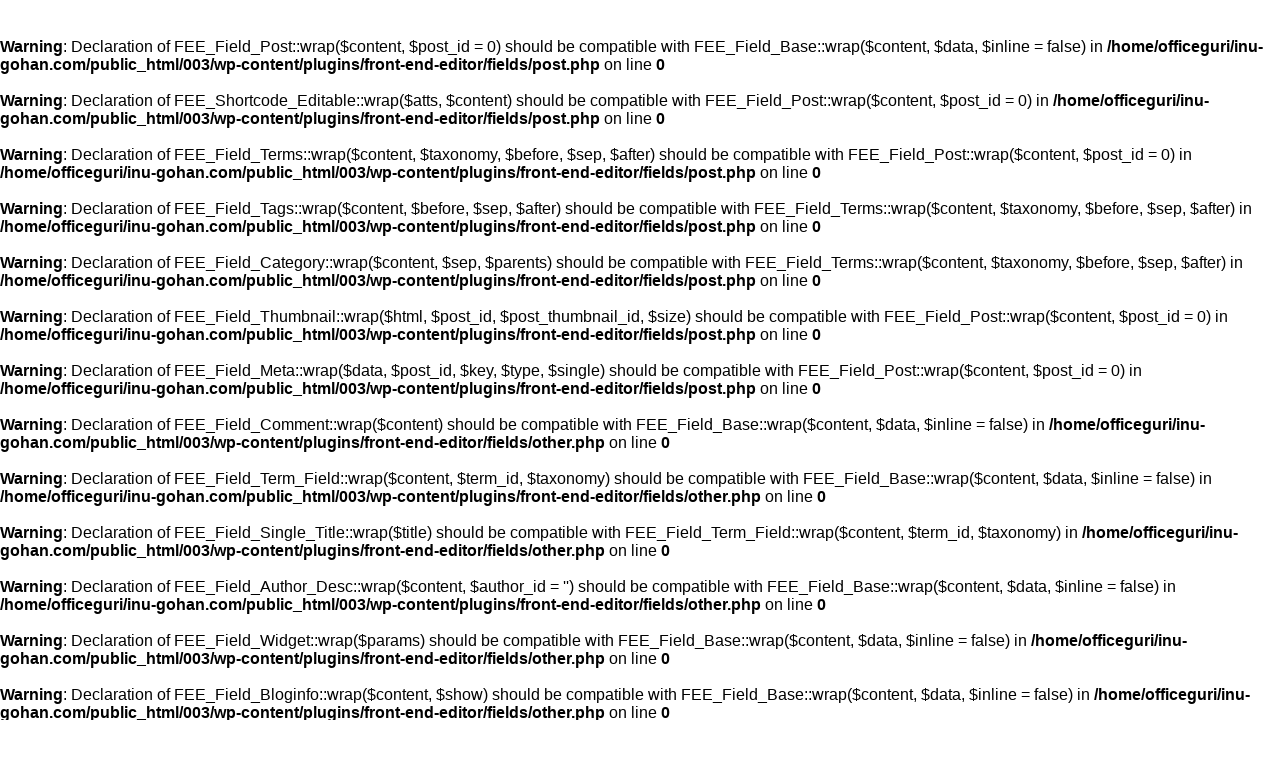

--- FILE ---
content_type: text/html; charset=UTF-8
request_url: http://inu-gohan.com/003/%E3%83%97%E3%83%AD%E3%83%95%E3%82%A3%E3%83%BC%E3%83%AB/
body_size: 6805
content:
<br />
<b>Warning</b>:  Declaration of FEE_Field_Post::wrap($content, $post_id = 0) should be compatible with FEE_Field_Base::wrap($content, $data, $inline = false) in <b>/home/officeguri/inu-gohan.com/public_html/003/wp-content/plugins/front-end-editor/fields/post.php</b> on line <b>0</b><br />
<br />
<b>Warning</b>:  Declaration of FEE_Shortcode_Editable::wrap($atts, $content) should be compatible with FEE_Field_Post::wrap($content, $post_id = 0) in <b>/home/officeguri/inu-gohan.com/public_html/003/wp-content/plugins/front-end-editor/fields/post.php</b> on line <b>0</b><br />
<br />
<b>Warning</b>:  Declaration of FEE_Field_Terms::wrap($content, $taxonomy, $before, $sep, $after) should be compatible with FEE_Field_Post::wrap($content, $post_id = 0) in <b>/home/officeguri/inu-gohan.com/public_html/003/wp-content/plugins/front-end-editor/fields/post.php</b> on line <b>0</b><br />
<br />
<b>Warning</b>:  Declaration of FEE_Field_Tags::wrap($content, $before, $sep, $after) should be compatible with FEE_Field_Terms::wrap($content, $taxonomy, $before, $sep, $after) in <b>/home/officeguri/inu-gohan.com/public_html/003/wp-content/plugins/front-end-editor/fields/post.php</b> on line <b>0</b><br />
<br />
<b>Warning</b>:  Declaration of FEE_Field_Category::wrap($content, $sep, $parents) should be compatible with FEE_Field_Terms::wrap($content, $taxonomy, $before, $sep, $after) in <b>/home/officeguri/inu-gohan.com/public_html/003/wp-content/plugins/front-end-editor/fields/post.php</b> on line <b>0</b><br />
<br />
<b>Warning</b>:  Declaration of FEE_Field_Thumbnail::wrap($html, $post_id, $post_thumbnail_id, $size) should be compatible with FEE_Field_Post::wrap($content, $post_id = 0) in <b>/home/officeguri/inu-gohan.com/public_html/003/wp-content/plugins/front-end-editor/fields/post.php</b> on line <b>0</b><br />
<br />
<b>Warning</b>:  Declaration of FEE_Field_Meta::wrap($data, $post_id, $key, $type, $single) should be compatible with FEE_Field_Post::wrap($content, $post_id = 0) in <b>/home/officeguri/inu-gohan.com/public_html/003/wp-content/plugins/front-end-editor/fields/post.php</b> on line <b>0</b><br />
<br />
<b>Warning</b>:  Declaration of FEE_Field_Comment::wrap($content) should be compatible with FEE_Field_Base::wrap($content, $data, $inline = false) in <b>/home/officeguri/inu-gohan.com/public_html/003/wp-content/plugins/front-end-editor/fields/other.php</b> on line <b>0</b><br />
<br />
<b>Warning</b>:  Declaration of FEE_Field_Term_Field::wrap($content, $term_id, $taxonomy) should be compatible with FEE_Field_Base::wrap($content, $data, $inline = false) in <b>/home/officeguri/inu-gohan.com/public_html/003/wp-content/plugins/front-end-editor/fields/other.php</b> on line <b>0</b><br />
<br />
<b>Warning</b>:  Declaration of FEE_Field_Single_Title::wrap($title) should be compatible with FEE_Field_Term_Field::wrap($content, $term_id, $taxonomy) in <b>/home/officeguri/inu-gohan.com/public_html/003/wp-content/plugins/front-end-editor/fields/other.php</b> on line <b>0</b><br />
<br />
<b>Warning</b>:  Declaration of FEE_Field_Author_Desc::wrap($content, $author_id = '') should be compatible with FEE_Field_Base::wrap($content, $data, $inline = false) in <b>/home/officeguri/inu-gohan.com/public_html/003/wp-content/plugins/front-end-editor/fields/other.php</b> on line <b>0</b><br />
<br />
<b>Warning</b>:  Declaration of FEE_Field_Widget::wrap($params) should be compatible with FEE_Field_Base::wrap($content, $data, $inline = false) in <b>/home/officeguri/inu-gohan.com/public_html/003/wp-content/plugins/front-end-editor/fields/other.php</b> on line <b>0</b><br />
<br />
<b>Warning</b>:  Declaration of FEE_Field_Bloginfo::wrap($content, $show) should be compatible with FEE_Field_Base::wrap($content, $data, $inline = false) in <b>/home/officeguri/inu-gohan.com/public_html/003/wp-content/plugins/front-end-editor/fields/other.php</b> on line <b>0</b><br />
<br />
<b>Warning</b>:  Declaration of FEE_Field_Option::wrap($content, $key, $type) should be compatible with FEE_Field_Base::wrap($content, $data, $inline = false) in <b>/home/officeguri/inu-gohan.com/public_html/003/wp-content/plugins/front-end-editor/fields/other.php</b> on line <b>0</b><br />
<br />
<b>Warning</b>:  Declaration of FEE_Field_Image::wrap($img, $key) should be compatible with FEE_Field_Base::wrap($content, $data, $inline = false) in <b>/home/officeguri/inu-gohan.com/public_html/003/wp-content/plugins/front-end-editor/fields/other.php</b> on line <b>0</b><br />
<!DOCTYPE html PUBLIC "-//W3C//DTD XHTML 1.0 Transitional//EN" "http://www.w3.org/TR/xhtml1/DTD/xhtml1-transitional.dtd">
<html xmlns="http://www.w3.org/1999/xhtml" lang="ja" xml:lang="ja" dir="ltr">

<head>
<meta http-equiv="content-type" content="text/html; charset=utf-8" />

<title>プロフィール</title>

<meta http-equiv="content-style-type" content="text/css" />
<meta http-equiv="content-script-type" content="text/javascript" />


<meta name="description" content="プロフィールは、犬の手作り食の素朴な疑問を解消 | Office Guriメールセミナー「美味しい犬めし通信」の記事です。" />
<meta name="keywords" content="" />


<link rel="alternate" href="http://inu-gohan.com/003/feed/atom/" type="application/rss+xml" title="Atom" />
<link rel="alternate" href="http://inu-gohan.com/003/feed/" type="application/rss+xml" title="RSS2.0" />

<link rel="stylesheet" type="text/css" media="all" href="http://inu-gohan.com/003/wp-content/themes/kiwami2/style.css" />
<link href="http://inu-gohan.com/003/wp-content/themes/kiwami2/base.css" rel="stylesheet" type="text/css" media="all" />
<link href="http://inu-gohan.com/003/wp-content/themes/kiwami2/custom.css" rel="stylesheet" type="text/css" media="all" />
<style type="text/css">
  html {
    background-image: url("http://oisii-wan.info/003/wp-content/uploads/2012/06/asiato.gif");
  }
  body {
    background-image: url("http://oisii-wan.info/003/wp-content/uploads/2012/06/asiato.gif");
  }
  body div#page div#pageInner div#contents div#main {
    padding: 0 24px 0 0;
    float: right;
  }
  body div#page div#contents div#sub {
    padding: 0 0 0 24px;
    float: left;
  }
</style>



<style type="text/css">
  div.timer {
    background-color: ;
  }
  div.timer div {
    color: ;
  }
</style>


<link rel="alternate" type="application/rss+xml" title="犬の手作り食の素朴な疑問を解消 | Office Guriメールセミナー「美味しい犬めし通信」 &raquo; プロフィール のコメントのフィード" href="http://inu-gohan.com/003/%e3%83%97%e3%83%ad%e3%83%95%e3%82%a3%e3%83%bc%e3%83%ab/feed/" />
		<script type="text/javascript">
			window._wpemojiSettings = {"baseUrl":"https:\/\/s.w.org\/images\/core\/emoji\/72x72\/","ext":".png","source":{"concatemoji":"http:\/\/inu-gohan.com\/003\/wp-includes\/js\/wp-emoji-release.min.js?ver=4.4.33"}};
			!function(e,n,t){var a;function i(e){var t=n.createElement("canvas"),a=t.getContext&&t.getContext("2d"),i=String.fromCharCode;return!(!a||!a.fillText)&&(a.textBaseline="top",a.font="600 32px Arial","flag"===e?(a.fillText(i(55356,56806,55356,56826),0,0),3e3<t.toDataURL().length):"diversity"===e?(a.fillText(i(55356,57221),0,0),t=a.getImageData(16,16,1,1).data,a.fillText(i(55356,57221,55356,57343),0,0),(t=a.getImageData(16,16,1,1).data)[0],t[1],t[2],t[3],!0):("simple"===e?a.fillText(i(55357,56835),0,0):a.fillText(i(55356,57135),0,0),0!==a.getImageData(16,16,1,1).data[0]))}function o(e){var t=n.createElement("script");t.src=e,t.type="text/javascript",n.getElementsByTagName("head")[0].appendChild(t)}t.supports={simple:i("simple"),flag:i("flag"),unicode8:i("unicode8"),diversity:i("diversity")},t.DOMReady=!1,t.readyCallback=function(){t.DOMReady=!0},t.supports.simple&&t.supports.flag&&t.supports.unicode8&&t.supports.diversity||(a=function(){t.readyCallback()},n.addEventListener?(n.addEventListener("DOMContentLoaded",a,!1),e.addEventListener("load",a,!1)):(e.attachEvent("onload",a),n.attachEvent("onreadystatechange",function(){"complete"===n.readyState&&t.readyCallback()})),(a=t.source||{}).concatemoji?o(a.concatemoji):a.wpemoji&&a.twemoji&&(o(a.twemoji),o(a.wpemoji)))}(window,document,window._wpemojiSettings);
		</script>
		<style type="text/css">
img.wp-smiley,
img.emoji {
	display: inline !important;
	border: none !important;
	box-shadow: none !important;
	height: 1em !important;
	width: 1em !important;
	margin: 0 .07em !important;
	vertical-align: -0.1em !important;
	background: none !important;
	padding: 0 !important;
}
</style>
<script type='text/javascript' src='http://inu-gohan.com/003/wp-includes/js/jquery/jquery.js?ver=1.11.3'></script>
<script type='text/javascript' src='http://inu-gohan.com/003/wp-includes/js/jquery/jquery-migrate.min.js?ver=1.2.1'></script>
<script type='text/javascript' src='http://inu-gohan.com/003/wp-content/themes/kiwami2/js/yuga.js?ver=0.7.1'></script>
<script type='text/javascript' src='http://inu-gohan.com/003/wp-content/themes/kiwami2/js/share.js?ver=4.4.33'></script>
<script type='text/javascript' src='http://inu-gohan.com/003/wp-content/themes/kiwami2/js/jquery.cookie.js?ver=4.4.33'></script>
<link rel='https://api.w.org/' href='http://inu-gohan.com/003/wp-json/' />
<link rel="canonical" href="http://inu-gohan.com/003/%e3%83%97%e3%83%ad%e3%83%95%e3%82%a3%e3%83%bc%e3%83%ab/" />
<link rel='shortlink' href='http://inu-gohan.com/003/?p=156' />
<link rel="alternate" type="application/json+oembed" href="http://inu-gohan.com/003/wp-json/oembed/1.0/embed?url=http%3A%2F%2Finu-gohan.com%2F003%2F%25e3%2583%2597%25e3%2583%25ad%25e3%2583%2595%25e3%2582%25a3%25e3%2583%25bc%25e3%2583%25ab%2F" />
<link rel="alternate" type="text/xml+oembed" href="http://inu-gohan.com/003/wp-json/oembed/1.0/embed?url=http%3A%2F%2Finu-gohan.com%2F003%2F%25e3%2583%2597%25e3%2583%25ad%25e3%2583%2595%25e3%2582%25a3%25e3%2583%25bc%25e3%2583%25ab%2F&#038;format=xml" />




<!--[if lte IE 6]>
  <script type="text/javascript" src="http://inu-gohan.com/003/wp-content/themes/kiwami2/js/DD_belatedPNG_0.0.8a-min.js"></script>
  <script type="text/javascript">
    DD_belatedPNG.fix('img, .alpha');
  </script>
<![endif]-->
</head>

<body class="page page-id-156 page-template page-template-page-footer page-template-page-footer-php">
<div id="page">
<div id="pageInner">
<div id="contents">


<h1 id="header"><a href="http://inu-gohan.com/003"><img src="http://inu-gohan.com/001/wp-content/uploads/2012/07/ab001_edited-2.png" alt="犬の手作り食の素朴な疑問を解消 | Office Guriメールセミナー「美味しい犬めし通信」" /></a></h1>

<ul class="gnav nav column6 gnav-SocialNavy">
  <li><a href="http://inu-gohan.com/003/">TOP</a></li><li><a href="http://inu-gohan.com/003/%E3%83%97%E3%83%AD%E3%83%95%E3%82%A3%E3%83%BC%E3%83%AB/">プロフィール</a></li><li><a href="http://inu-gohan.com/003/%E9%81%8B%E5%96%B6%E7%90%86%E5%BF%B5/">運営理念</a></li><li><a href="http://inu-gohan.com/003/%E3%82%AB%E3%83%AA%E3%82%AD%E3%83%A5%E3%83%A9%E3%83%A0/">コース・料金</a></li><li><a href="http://inu-gohan.com/003/%E3%81%8A%E5%95%8F%E3%81%84%E5%90%88%E3%82%8F%E3%81%9B/">お問い合わせ</a></li><li><a href="http://inu-gohan.com/003/%E7%84%A1%E6%96%99%E3%83%A1%E3%83%BC%E3%83%AB%E3%82%BB%E3%83%9F%E3%83%8A%E3%83%BC/">無料メールセミナー</a></li></ul>
  <div id="main">
    <div class="breadcrumbs"></div>
          <div class="post-156 page type-page status-publish hentry">
            <div class="partsvoice1 styleItGrayvoice1">
<div class="title">諸橋直子プロフィール</div>
<p><img src="http://www.officeguri.com/wp-content/uploads/profile002.jpg" alt="Office Guri" /></p>
<div class="text">数あるサイトの中で当HPをご訪問いただきありがとうございます。Office Guriの諸橋直子です。北海道札幌市で犬のための手作りアロマテラピー石鹸「<a href="http://officeguri.cart.fc2.com/"><b><span class="Apple-style-span" style="color: #3366ff;">ぐり石鹸</span></b></a>」を立ち上げたことをきかっけに、現在「<b><span class="Apple-style-span" style="color: #3366ff;">犬の手作り食</span></b>」「<b><span class="Apple-style-span" style="color: #3366ff;">アロマテラピー</span></b>」「<b><span class="Apple-style-span" style="color: #3366ff;">マッサージ</span></b>」など、飼い主さんがお家でできるホームケアの知識をお届けするサービスを提供しています。</div>
<div class="signature">Office Guri代表：諸橋直子</div>
<div class="box"><span class="Apple-style-span" style="font-size: small;">1974年12月25日生まれ、北海道札幌市出身・在住。北海学園大学卒業後、インテリアメーカー、広告代理店勤務を経て2007年Office Guriの前身「ぐり石鹸」を立ち上げる【ライセンス】AEAJ認定アロマテラピーインストラクター/日本ペットマッサージ協会認定ペットマッサージセラピスト/愛玩動物飼養管理士２級/ホリスティックケア・カウンセラー</span></div>
</div>
<p><strong><span style="color: #ffffff;">；</span></strong></p>
<p><strong>【Office Guriの製品やサービスのメディア掲載歴】</strong></p>
<h3 class="parts styleSimpleBlue">2009年12月：雑誌「愛犬チャンプ」に犬用レシピが掲載されました！</h3>
<p>「簡単手作りごはんの極意：諸橋直子先生による冬を元気に、あったかレシピ」としてオリジナルレシピが3点掲載されました。</p>
<p><span style="color: #ffffff;">：</span></p>
<h3 class="parts styleSimpleBlue">2008年7月：雑誌「レトリーバー」に掲載されました！</h3>
<p>ラブラドールレトリーバーの飼い主で、アロマテラピーインストラクターでもある店主が手作りする犬用石鹸として「<a href="ぐり石鹸" target="_blank">ぐり石鹸</a>」が掲載されました！</p>
<p><span style="color: #ffffff;">：</span></p>
<h3 class="parts styleSimpleBlue">2008年6月：雑誌「月刊WAN」に掲載されました！</h3>
<p>アロマテラピーインストラクターが手作りする犬用石鹸として「<a href="ぐり石鹸" target="_blank">ぐり石鹸</a>」が掲載されました！</p>
<p><span style="color: #ffffff;">：</span></p>
<h3 class="parts styleSimpleBlue">2008年：Yahoo!ペットに掲載されました！</h3>
<p>アロマテラピーインストラクターが手作りする犬にやさしい石鹸として「<a href="ぐり石鹸" target="_blank">ぐり石鹸</a>」が掲載されました！</p>
<p><span style="color: #ffffff;">：</span></p>
<h3 class="parts styleSimpleBlue">2008年：フリーペーパー「ONE・DA」vol.18に掲載されました！</h3>
<p>アロマテラピーインストラクターが手作りする犬用石鹸として「<a href="ぐり石鹸" target="_blank">ぐり石鹸</a>」が掲載されました！</p>
<p><span style="color: #ffffff;">：</span></p>
<h3 class="parts styleSimpleBlue">2008年：フリーペーパーONE・BRAND vol.16に掲載されました！</h3>
<p>アロマテラピーインストラクターが手作りする犬にやさしい石鹸として「<a href="ぐり石鹸" target="_blank">ぐり石鹸</a>」が掲載されました！</p>
<hr />
<p><span style="color: #ffffff;">；</span></p>
<div class="partstoTop styleItGraytoTop"><a href="#page">ページの先頭へ戻る</a></div>
      </div>
      <!-- /div#main --></div>
  <div id="sub">
    			<div class="textwidget"><a href="http://inu-gohan.com/003/%E6%89%8B%E4%BD%9C%E3%82%8A%E9%A3%9F%E3%81%AF%E5%88%9D%E3%82%81%E3%81%A6%E3%80%81%E3%81%A8%E3%81%84%E3%81%86%E6%96%B9%E3%81%B8%E3%80%82/"><img src="http://inu-gohan.com/001/wp-content/uploads/2012/07/初めての方へ_edited-2.png" border="0"></a></div>
					<div class="textwidget"><br>
<center><a href="http://inu-gohan.com/003/%E6%89%8B%E4%BD%9C%E3%82%8A%E9%A3%9F%E5%AE%9F%E8%B7%B5%E8%80%85%E3%81%95%E3%82%93%E3%81%AE%E5%96%9C%E3%81%B3%E3%81%AE%E5%A3%B0/"><img src="http://inu-gohan.com/001/wp-content/uploads/2012/07/喜びの声_edited-2.png" border="0"></a></center>
<br></div>
		    <div class="section sectionSocialNavy pageList pageListSocialNavy">
      <div class="title"><h2>メニュー</h2></div>
      <ul>
                                      <li><a href="http://inu-gohan.com/003/%e3%83%a1%e3%83%bc%e3%83%ab%e3%82%bb%e3%83%9f%e3%83%8a%e3%83%bc%e7%99%bb%e9%8c%b2">メールセミナー登録</a></li>
                        </ul>
    </div>
        <div class="section sectionSocialNavy pageList pageListSocialNavy">
      <div class="title"><h2>わんちゃんの食事のお悩みQ&A</h2></div>
      <ul>
                                      <li><a href="http://inu-gohan.com/003/%e3%82%a2%e3%83%ac%e3%83%ab%e3%82%ae%e3%83%bc%e6%8c%81%e3%81%a1%e3%81%ae%e7%8a%ac%e3%81%ae%e9%a3%bc%e3%81%84%e4%b8%bb%e3%81%a7%e3%81%99%e3%80%82%e3%81%93%e3%81%86%e3%81%84%e3%81%86%e5%a0%b4%e5%90%88">アレルギー持ちの犬の飼い主です。こういう場合でも手作りごはんをあげることはできますか？</a></li>
                                        <li><a href="http://inu-gohan.com/003/%e9%96%a2%e7%af%80%e7%82%8e%e6%8c%81%e3%81%a1%e3%81%ae%e7%8a%ac%e3%81%a7%e3%81%99%e3%80%82%e3%81%93%e3%81%86%e3%81%97%e3%81%9f%e5%a0%b4%e5%90%88%e3%81%ab%e9%a3%9f%e4%ba%8b%e3%81%a7%e6%b0%97%e3%82%92">関節炎持ちの犬です。こうした場合に食事で気をつけることは何ですか？</a></li>
                                        <li><a href="http://inu-gohan.com/003/%e7%8a%ac%e3%81%ae%e6%89%8b%e4%bd%9c%e3%82%8a%e9%a3%9f%e3%82%92%e5%a7%8b%e3%82%81%e3%81%9f%e3%81%84%e3%81%ae%e3%81%a7%e3%81%99%e3%81%8c%e3%80%81%e3%83%90%e3%83%a9%e3%83%b3%e3%82%b9%e3%81%ae%e5%8f%96">犬の手作り食を始めたいのですが、バランスの取れたメニューを作れるか不安です。</a></li>
                                        <li><a href="http://inu-gohan.com/003/%e7%8a%ac%e3%81%ae%e6%b6%99%e3%82%84%e3%81%91%e3%80%81%e3%81%b2%e3%81%92%e3%82%84%e3%81%91%e3%81%8c%e6%89%8b%e4%bd%9c%e3%82%8a%e9%a3%9f%e3%81%a7%e6%94%b9%e5%96%84%e3%81%97%e3%81%9f%e5%8f%8b%e4%ba%ba">犬の涙やけ、ひげやけが手作り食で改善した友人がいます。私にもチャレンジできますか？</a></li>
                                        <li><a href="http://inu-gohan.com/003/%e7%8a%ac%e3%81%8c%e5%b0%bf%e8%b7%af%e7%b5%90%e7%9f%b3%e3%81%a7%e7%99%82%e6%b3%95%e9%a3%9f%e3%82%92%e8%96%a6%e3%82%81%e3%82%89%e3%82%8c%e3%81%a6%e3%81%84%e3%81%be%e3%81%99%e3%81%8c%e3%80%81%e7%8a%ac">犬が尿路結石で療法食を薦められていますが、犬が嫌がって食べません。こういう場合も手作り食は可能でしょうか？</a></li>
                                        <li><a href="http://inu-gohan.com/003/%e7%8a%ac%e3%81%8c%e7%97%85%e6%b0%97%e3%81%a7%e8%96%ac%e3%82%92%e9%a3%b2%e3%81%bf%e7%b6%9a%e3%81%91%e3%81%a6%e3%81%84%e3%81%be%e3%81%99%e3%80%82%e3%81%93%e3%81%86%e3%81%84%e3%81%86%e5%a0%b4%e5%90%88">犬が病気で薬を飲み続けています。こういう場合に積極的に食べた方が良い食材はありますか？</a></li>
                                        <li><a href="http://inu-gohan.com/003/%e3%82%b7%e3%83%8b%e3%82%a2%e7%8a%ac%ef%bc%88%e8%80%81%e7%8a%ac%ef%bc%89%e3%81%ae%e9%a3%9f%e4%ba%8b%e3%81%a7%e6%b0%97%e3%82%92%e3%81%a4%e3%81%91%e3%82%8b%e3%81%93%e3%81%a8%e3%81%af%e3%81%82%e3%82%8a">シニア犬（老犬）の食事で気をつけることはありますか？</a></li>
                                        <li><a href="http://inu-gohan.com/003/%e7%8a%ac%e3%81%ae%e7%9a%ae%e8%86%9a%e3%83%88%e3%83%a9%e3%83%96%e3%83%ab%e3%81%ae%e3%82%88%e3%82%8b%e3%81%8b%e3%82%86%e3%81%bf%e3%81%ab%e8%89%af%e3%81%84%e9%a3%9f%e4%ba%8b%e3%81%af%e3%81%82%e3%82%8a">犬の皮膚トラブルによるかゆみに良い食事はありますか？</a></li>
                                        <li><a href="http://inu-gohan.com/003/%e3%83%89%e3%83%83%e3%82%b0%e3%83%95%e3%83%bc%e3%83%89%e3%81%ae%e6%b7%bb%e5%8a%a0%e7%89%a9%e3%81%ab%e4%b8%8d%e5%ae%89%e3%81%8c%e3%81%82%e3%82%8a%e3%81%be%e3%81%99%e3%83%bb%e3%83%bb%e3%83%bb%e3%80%82">ドッグフードの添加物に不安があります・・・。</a></li>
                                        <li><a href="http://inu-gohan.com/003/%e7%8a%ac%e3%81%ab%e9%a3%9f%e3%81%b9%e3%81%95%e3%81%9b%e3%81%a6%e3%81%af%e3%81%84%e3%81%91%e3%81%aa%e3%81%84%e9%a3%9f%e3%81%b9%e7%89%a9%e3%81%ab%e3%81%af%e3%81%a9%e3%82%93%e3%81%aa%e3%82%82%e3%81%ae">犬に食べさせてはいけない食べ物にはどんなものがありますか？</a></li>
                                        <li><a href="http://inu-gohan.com/003/%e7%8a%ac%e3%81%ab%e3%82%ad%e3%83%a3%e3%83%99%e3%83%84%e3%82%92%e3%81%82%e3%81%92%e3%81%a6%e3%81%af%e3%81%84%e3%81%91%e3%81%aa%e3%81%84%e3%81%a8%e8%81%9e%e3%81%8d%e3%81%be%e3%81%97%e3%81%9f%e3%80%82">犬にキャベツをあげてはいけないと聞きました。本当ですか？</a></li>
                                        <li><a href="http://inu-gohan.com/003/%e7%8a%ac%e3%81%ab%e3%83%ac%e3%83%90%e3%83%bc%e3%82%92%e3%81%82%e3%81%92%e3%81%a6%e3%81%af%e3%81%84%e3%81%91%e3%81%aa%e3%81%84%e3%81%ae%e3%81%a7%e3%81%99%e3%81%8b%ef%bc%9f">犬にレバーをあげてはいけないのですか？</a></li>
                        </ul>
    </div>
        <div class="section sectionSocialNavy pageList pageListSocialNavy">
      <div class="title"><h2>メールセミナーQ&A</h2></div>
      <ul>
                                      <li><a href="http://inu-gohan.com/003/%e3%83%a1%e3%83%bc%e3%83%ab%e3%82%bb%e3%83%9f%e3%83%8a%e3%83%bc%e3%81%ab%e9%96%a2%e3%81%99%e3%82%8b%ef%bd%91%ef%bc%86%ef%bd%81">メールセミナーに関するＱ＆Ａ</a></li>
                        </ul>
    </div>
      <!-- /div#sub --></div>
<!-- /div#contents --></div>
<!-- / #pageInner --></div>
<div id="footer">
        <ul id="footerNav">
      <li><a href="http://inu-gohan.com/003/%e7%89%b9%e5%ae%9a%e5%95%86%e5%8f%96%e5%bc%95%e6%b3%95%e3%81%ab%e5%9f%ba%e3%81%a5%e3%81%8f%e8%a1%a8%e8%a8%98/">特定商取引法に基づく表記</a></li>
      <li><a href="http://inu-gohan.com/003/%e3%81%94%e5%88%a9%e7%94%a8%e8%a6%8f%e7%b4%84/">ご利用規約</a></li>
      <li><a href="http://inu-gohan.com/003/%e3%83%97%e3%83%a9%e3%82%a4%e3%83%90%e3%82%b7%e3%83%bc%e3%83%9d%e3%83%aa%e3%82%b7%e3%83%bc/">プライバシーポリシー</a></li>
      <li><a href="http://inu-gohan.com/003/%e9%81%8b%e5%96%b6%e7%90%86%e5%bf%b5/">運営理念</a></li>
      <li><a href="http://inu-gohan.com/003/%e3%83%97%e3%83%ad%e3%83%95%e3%82%a3%e3%83%bc%e3%83%ab/">プロフィール</a></li>
      <li><a href="http://inu-gohan.com/003/%e3%82%ab%e3%83%aa%e3%82%ad%e3%83%a5%e3%83%a9%e3%83%a0/">カリキュラム</a></li>
      <li><a href="http://inu-gohan.com/003/%e3%82%bb%e3%83%9f%e3%83%8a%e3%83%bc%e6%a1%88%e5%86%85/">セミナー案内</a></li>
    </ul>
    <p class="copy">Copyright &copy; 犬の手作り食の素朴な疑問を解消 | Office Guriメールセミナー「美味しい犬めし通信」 All Rights Reserved.</p>
  <!-- / #footer --></div>
<!-- / #page --></div>
<script type='text/javascript' src='http://inu-gohan.com/003/wp-includes/js/wp-embed.min.js?ver=4.4.33'></script>
</body>
</html>



--- FILE ---
content_type: text/css
request_url: http://inu-gohan.com/003/wp-content/themes/kiwami2/style.css
body_size: 638
content:
@charset "utf-8";
/*
Theme Name: 極2(KIWAMI2)
Theme URI: http://www.webpvc.net/
Description:  極のテーマです。
Version: 1.1.7(2011/03/31)
Author: PVC
Author URI: http://www.webpvc.net/
*/

/* ======================================
  Yahoo UI Library
  Reset CSS
  <http://developer.yahoo.com/yui/reset/>
  Fonts CSS
  <http://developer.yahoo.com/yui/fonts/>
  version: 3.2.0
======================================= */

html{color:#000;background:#FFF;}body,div,dl,dt,dd,ul,ol,li,h1,h2,h3,h4,h5,h6,pre,code,form,fieldset,legend,input,textarea,p,blockquote,th,td{margin:0;padding:0;}table{border-collapse:collapse;border-spacing:0;}fieldset,img{border:0;}address,caption,cite,code,dfn,em,strong,th,var{font-style:normal;font-weight:normal;}li{list-style:none;}caption,th{text-align:left;}h1,h2,h3,h4,h5,h6{font-size:100%;font-weight:normal;}q:before,q:after{content:'';}abbr,acronym{border:0;font-variant:normal;}sup{vertical-align:text-top;}sub{vertical-align:text-bottom;}input,textarea,select{font-family:inherit;font-size:inherit;font-weight:inherit;}input,textarea,select{*font-size:100%;}legend{color:#000;}


--- FILE ---
content_type: text/css
request_url: http://inu-gohan.com/003/wp-content/themes/kiwami2/base.css
body_size: 17650
content:
@charset "UTF-8";
/* mixin-include */
/* extend */
.clearfix, body div#page div#pageInner div#contents, body div#page div#pageInner div.page, div.page div.partsimgThumbnail ul {
  #zoom: 1;
}
.clearfix:after, body div#page div#pageInner div#contents:after, body div#page div#pageInner div.page:after, div.page div.partsimgThumbnail ul:after {
  content: "";
  display: block;
  clear: both;
  height: 0;
}

html {
  color: black;
}

body {
  padding: 20px 0;
  background: transparent center 0 repeat-x;
  font-family: "メイリオ", "Meiryo", verdana, "ヒラギノ角ゴ Pro W3", "Hiragino Kaku Gothic Pro", Osaka, "ＭＳ Ｐゴシック", "MS PGothic", sans-serif;
}

a:hover {
  text-decoration: none;
}

img.alignright {
  margin: 0 0 20px 20px;
  float: right;
}
img.aligncenter {
  margin: 0 auto 20px;
  display: block;
}
img.alignleft {
  margin: 0 20px 20px 0;
  float: left;
}

strong, b {
  font-weight: bold;
}

em.marker, sub {
  background-color: yellow;
}

a.mark {
  padding-left: 15px;
  display: block;
  background: transparent url("./img/share/listmark_triangle.png") 1px 0.8em no-repeat;
}

sub {
  vertical-align: baseline;
  font-size: 100%;
}

body div#page {
  margin: 0 auto;
  padding-top: 20px;
  position: relative;
  width: 1010px;
  background: transparent url("./img/share/page_header_2column.png") 0 0 no-repeat;
}
body div#page div#pageInner {
  margin-bottom: 15px;
  padding-bottom: 20px;
  background: transparent url("./img/share/page_footer_2column.png") 0 bottom no-repeat;
}
body div#page div#pageInner div#contents {
  background: transparent url("./img/share/page_inner_2column.png") repeat-y;
}
body div#page div#pageInner div#contents h1#header {
  margin: 0 0 20px 24px;
}
body div#page div#pageInner div#contents ul.gnav {
  margin: 0 auto 20px;
  border-bottom: 1px solid #6a6a6a;
  width: 962px;
  text-shadow: 0 -1px 0 #333333;
  -moz-border-radius: 5px;
  -webkit-border-radius: 5px;
  -border-radius: 5px;
  behavior: url("./css/PIE.htc");
  background-color: #969696;
  background-image: -webkit-gradient(linear, center top, center bottom, from(#bebebe), color-stop(0.49, #969696), color-stop(0.5, #838383), to(#939393));
  background-image: -webkit-linear-gradient(center top, #bebebe, #969696 49%, #838383 50%, #939393);
  background-image: -moz-linear-gradient(center top, #bebebe, #969696 49%, #838383 50%, #939393);
  background-image: linear-gradient(center top, #bebebe, #969696 49%, #838383 50%, #939393);
  -pie-background: linear-gradient(center top, #bebebe, #969696 49%, #838383 50%, #939393);
  -moz-box-shadow: 1px 1px 1px #cecece;
  -webkit-box-shadow: 1px 1px 1px #cecece;
  box-shadow: 1px 1px 1px #cecece;
}
body div#page div#pageInner div#contents ul.gnav li {
  display: inline;
}
body div#page div#pageInner div#contents ul.gnav li a {
  border-left: 1px solid #696969;
  display: inline-block;
  line-height: 36px;
  color: white;
  text-align: center;
  text-decoration: none;
}
body div#page div#pageInner div#contents ul.gnav li a:hover {
  background-color: rgba(255, 255, 255, 0.3);
  -ms-filter: "alpha( opacity=50 )";
  filter: alpha(opacity=50);
}
body div#page div#pageInner div#contents ul.gnav li:first-child a, body div#page div#pageInner div#contents ul.gnav li.firstChild a {
  border: none;
}
body div#page div#pageInner div#contents ul.column3 a {
  width: 320px;
}
body div#page div#pageInner div#contents ul.column4 a {
  width: 239px;
}
body div#page div#pageInner div#contents ul.column5 a {
  width: 191px;
}
body div#page div#pageInner div#contents ul.column6 a {
  width: 159px;
}
body div#page div#pageInner div#contents ul.column7 a {
  width: 136px;
}
body div#page div#pageInner div#contents ul.column8 a {
  width: 119px;
}
body div#page div#pageInner div#contents div#main {
  padding-left: 24px;
  float: left;
  width: 700px;
}
body div#page div#pageInner div#contents div#main div.breadcrumbs {
  margin-bottom: 15px;
  padding: 0 15px;
  background-color: #f5f6f7;
  line-height: 37px;
  font-size: 15px;
  -moz-border-radius: 25px;
  -webkit-border-radius: 25px;
  -border-radius: 25px;
  behavior: url("./css/PIE.htc");
}
body div#page div#pageInner div#contents div#main div.breadcrumbs a {
  margin-right: 7px;
  padding-right: 13px;
  background: transparent url("./img/arrow_breadcrumbs.png") right center no-repeat;
  color: #3b5998;
}
body div#page div#pageInner div#contents div#main div.breadcrumbs a:hover {
  text-decoration: none;
}
body div#page div#pageInner p.dashboard {
  position: absolute;
  top: -20px;
  left: -65px;
}
body div#page div#pageInner div.page {
  padding: 1px 0;
  position: relative;
  clear: both;
}
body div#page div#pageInner div.page p.edit {
  position: absolute;
  top: 20px;
  left: -50px;
}
body div#page div#pageInner div.page span.font1 {
  color: #c30000;
  font-weight: bold;
  font-size: 18px;
}
body div#page div#pageInner div.page span.font2 {
  color: #c30000;
  font-weight: bold;
  font-size: 24px;
}
body div#page div#pageInner div.page span.font3 {
  color: #c30000;
  font-weight: bold;
  font-size: 32px;
}

div.page h1 {
  margin-bottom: 20px;
  line-height: 1.2;
  font-weight: bold;
  font-size: 270%;
}
div.page h2 {
  margin-bottom: 10px;
  font-weight: bold;
  font-size: 138.5%;
}
div.page h3 {
  margin-bottom: 10px;
  font-weight: bold;
  font-size: 116%;
}
div.page h4 {
  margin-bottom: 10px;
  line-height: 1.2;
  font-weight: bold;
  font-size: 116%;
}
div.page p {
  margin-bottom: 20px;
  line-height: 2;
}
div.page table tr th, div.page table tr td {
  padding: 0.5em 1em;
  line-height: 2;
}
div.page table.coloumn5table {
  width: 100%;
}
div.page table.coloumn5table th, div.page table.coloumn5table td {
  border: 1px solid #dddddd;
  line-height: 1.5;
}
div.page table.coloumn5table th p, div.page table.coloumn5table th li, div.page table.coloumn5table td p, div.page table.coloumn5table td li {
  line-height: 1.5;
}
div.page table.coloumn5table thead tr th {
  background-color: #e4f4fe;
  color: #0080c0;
  font-weight: bold;
  text-align: center;
}
div.page table.coloumn5table tbody tr td.column1 {
  width: 21px;
}
div.page table.coloumn5table tbody tr td.column2 {
  width: 250px;
}
div.page table.coloumn5table tbody tr td.column2 img {
  margin: 5px 0;
  float: left;
}
div.page table.coloumn5table tbody tr td.column2 div.title {
  clear: both;
  color: #0080c0;
  font-weight: bold;
}
div.page table.coloumn5table tbody tr td.column3 {
  width: 80px;
  font-size: 108%;
}
div.page table.coloumn5table tbody tr td.column3 img {
  margin-bottom: 1px;
}
div.page table.coloumn5table tbody tr td.column4 ul li {
  list-style-position: inside;
  list-style-type: disc;
}
div.page table.coloumn5table tbody tr td.column5 {
  width: 62px;
}
div.page table.coloumn5table tbody tr td.column5 img {
  margin-bottom: 10px;
  vertical-align: top;
}
div.page table.checkerTable {
  width: 100%;
}
div.page table.checkerTable th, div.page table.checkerTable td {
  border: 1px solid #dddddd;
  line-height: 1.5;
}
div.page table.checkerTable th p, div.page table.checkerTable th li, div.page table.checkerTable td p, div.page table.checkerTable td li {
  line-height: 1.5;
}
div.page table.checkerTable thead tr th {
  background-color: #e4f4fe;
  color: #0080c0;
  font-weight: bold;
  font-size: 108%;
  text-align: center;
}
div.page table.checkerTable tbody tr th {
  text-align: center;
}
div.page table.checkerTable tbody tr th img {
  margin-bottom: 5px;
}
div.page table.checkerTable tbody tr th span {
  font-weight: bold;
}
div.page table.checkerTable tbody tr td img {
  margin-bottom: 5px;
}
div.page table.checkerTable tbody tr td.column6 {
  background-color: white !important;
}
div.page table.checkerTable tbody tr td.column6 img {
  margin-bottom: 10px;
  vertical-align: top;
}
div.page table.checkerTable tbody tr.odd td.odd,
div.page table.checkerTable tbody tr.even td.even {
  background-color: #fdf5f3;
}
div.page div.recent-posts {
  margin-bottom: 25px;
  padding: 30px 30px 20px;
  border: 1px solid #dfe0e5;
  -moz-border-radius: 5px;
  -webkit-border-radius: 5px;
  -border-radius: 5px;
  behavior: url("./css/PIE.htc");
}
div.page div.recent-posts h3 {
  margin-bottom: 30px;
  font-size: 17px;
}
div.page div.recent-posts ul {
  padding: 0 20px;
}
div.page div.recent-posts ul li {
  padding: 10px 0;
  border-top: 1px dotted #dddddd;
  font-size: 17px;
}
div.page div.recent-posts ul li a {
  color: #3a5998;
}
div.page div.recent-posts ul li a:visited {
  color: #3a5998;
}
div.page div.recent-posts ul li a.title {
  margin-top: 10px;
  padding-left: 12px;
  display: block;
  background: transparent url("./img/listmark_recent-entry.png") 2px center no-repeat;
}
div.page div.recent-posts ul li span {
  margin-bottom: 10px;
  font-weight: bold;
}
div.page div.recent-posts ul li span.time {
  margin-right: 10px;
}
div.page div.recent-posts ul li span.category {
  font-size: 15px;
}
div.page div.recent-posts ul li span.category a {
  margin-right: 5px;
  padding: 3px 10px;
  display: inline-block;
  background-color: #a1a1a1;
  color: white;
  text-decoration: none;
  -moz-border-radius: 15px;
  -webkit-border-radius: 15px;
  -border-radius: 15px;
  behavior: url("./css/PIE.htc");
}
div.page div.recent-posts ul li span.category a:hover {
  background-color: #3b5998;
}
div.page div.recent-posts ul li:first-child, div.page div.recent-posts ul li.firstChild {
  border: none;
}
div.page div.recent-posts1 ul li a {
  padding-left: 12px;
  background: transparent url("./img/listmark_recent-entry.png") 2px center no-repeat;
}
div.page div.timer {
  padding: 10px;
  font-weight: bold;
  font-size: 189%;
  text-align: center;
}
div.page div.partsNote {
  margin-bottom: 27px;
  padding: 20px 30px 1px;
  border: 2px solid #c30000;
}
div.page h2.parts {
  margin-top: 43px;
  padding-left: 26px;
  height: 38px;
  line-height: 38px;
  background-color: transparent;
  background-position: 0 0;
  background-repeat: no-repeat;
  font-weight: bold;
}
div.page h3.parts {
  margin-top: 11px;
  padding: 2px 0 6px 15px;
  height: 30px;
  line-height: 30px;
  background-color: transparent;
  background-position: 0 0;
  background-repeat: no-repeat;
}
div.page ul.parts {
  margin-left: 32px;
}
div.page ul.parts li {
  margin-bottom: 15px;
  padding: 0 0 0 28px;
  line-height: 1.5;
  background: transparent url("./img/share/listmark.png") 0 0.2em no-repeat;
}
div.page ul.partsList2 {
  margin-left: 32px;
}
div.page ul.partsList2 li {
  margin-bottom: 15px;
  padding-left: 13px;
  line-height: 1.5;
  background: transparent url("./img/share/listmark2.png") 0 0.6em no-repeat;
}
div.page ul.styleList {
  margin-left: 32px;
}
div.page ul.styleList li {
  margin-bottom: 15px;
  padding-left: 13px;
  line-height: 1.5;
  background-color: transparent;
  background-position: 0 0.3em;
  background-repeat: no-repeat;
}
div.page div.attention {
  padding: 10px;
  clear: both;
  background-color: red;
  color: white;
  font-weight: bold;
  text-align: center;
}
div.page div.attention1 {
  font-size: 123.1%;
}
div.page div.attention2 {
  font-size: 153.9%;
}
div.page div.attention3 {
  font-size: 182%;
}
div.page div.partsformMovie object {
  float: left;
  width: 425px;
}
div.page div.partsformMovie object embed {
  float: left;
  width: 425px;
}
div.page div.partsformMovie form {
  border-top-width: 2px;
  border-top-style: solid;
  border-right: 1px solid #dddddd;
  border-bottom: 1px solid #dddddd;
  border-left: 1px solid #dddddd;
  padding: 11px 11px 20px;
  float: right;
  width: 231px;
}
div.page div.partsformMovie div.title {
  margin-bottom: 15px;
  font-weight: bold;
  font-size: 138.5%;
}
div.page div.partsformMovie div.text {
  margin-bottom: 10px;
  line-height: 2;
}
div.page div.partsformMovie dl.form {
  margin-bottom: 20px;
}
div.page div.partsformMovie dl.form dt {
  padding: 10px 14px;
  border-top: 2px solid white;
}
div.page div.partsformMovie dl.form dd {
  padding: 0 14px 11px;
  border-bottom-width: 1px;
  border-bottom-style: solid;
}
div.page div.partsformMovie dl.form dd input {
  width: 97%;
}
div.page div.partsformMovie div.submit {
  margin-bottom: 0;
  text-align: center;
}
div.page div.partsform {
  border-top-width: 2px;
  border-top-style: solid;
  border-right: 1px solid #dddddd;
  border-bottom: 1px solid #dddddd;
  border-left: 1px solid #dddddd;
  padding: 11px 11px 20px;
}
div.page div.partsform div.formTitle {
  margin-bottom: 15px;
  font-weight: bold;
  font-size: 138.5%;
}
div.page div.partsform div.postTitle {
  margin-bottom: 10px;
  font-weight: bold;
  font-size: 123.1%;
}
div.page div.partsform div.text {
  margin-bottom: 10px;
  line-height: 2;
}
div.page div.partsform table {
  margin-bottom: 20px;
  border-collapse: separate;
  width: 100%;
}
div.page div.partsform table tbody tr th {
  border-top: 2px solid white;
  border-right: 1px solid white;
  border-bottom-width: 1px;
  border-bottom-style: solid;
}
div.page div.partsform table tbody tr td {
  border-bottom-width: 1px;
  border-bottom-style: solid;
}
div.page div.partsform div.submit {
  margin-bottom: 0;
  text-align: center;
}
div.page div.partsqAndA div.question {
  margin-bottom: 15px;
  padding: 12px 20px 12px 62px;
  border-bottom-width: 1px;
  border-bottom-style: solid;
  line-height: 1.5;
  background-position: 12px 7px;
  background-repeat: no-repeat;
  font-weight: bold;
  font-size: 123.1%;
}
div.page div.partsqAndA div.answer {
  margin: 0 0 10px 12px;
  padding-top: 50px;
  line-height: 2;
  background-color: transparent;
  background-position: 0 0;
  background-repeat: no-repeat;
}
div.page div.partstable {
  margin-bottom: 40px;
}
div.page div.partstable table {
  border-collapse: separate;
  width: 100%;
}
div.page div.partstable table tbody tr th {
  border-top: 2px solid white;
  border-right: 2px solid white;
  border-bottom-width: 1px;
  border-bottom-style: solid;
}
div.page div.partstable table tbody tr td {
  border-top: 2px solid white;
  border-bottom-width: 1px;
  border-bottom-style: solid;
}
div.page div.partsvoice1 {
  padding: 11px 0 0;
  border-top-width: 2px;
  border-top-style: solid;
  border-right: 1px solid #dddddd;
  border-bottom: 1px solid #dddddd;
  border-left: 1px solid #dddddd;
}
div.page div.partsvoice1 div.title {
  margin: 0 0 25px 12px;
  font-weight: bold;
  font-size: 138.5%;
}
div.page div.partsvoice1 div.text {
  margin: 0 12px 30px 0;
  float: right;
  line-height: 2;
  display: inline;
  width: 445px;
}
div.page div.partsvoice1 div.signature {
  margin: 0 12px 20px 0;
  float: right;
  display: inline;
  width: 445px;
  text-align: right;
}
div.page div.partsvoice1 img {
  margin: 0 0 20px 12px;
  border: 10px solid #eeeeee;
  float: left;
  _display: inline;
  overflow: hidden;
}
div.page div.partsvoice1 div.box {
  padding: 12px;
  border-top: 1px solid #dddddd;
  line-height: 2;
  clear: both;
}
div.page div.partsvoice2 {
  margin-bottom: 27px;
  padding: 11px 12px 1px;
  border-top-width: 2px;
  border-top-style: solid;
  border-right: 1px solid #dddddd;
  border-bottom: 1px solid #dddddd;
  border-left: 1px solid #dddddd;
}
div.page div.partsvoice2 img {
  margin: 0 0 30px 30px;
  border: 10px solid #eeeeee;
  float: right;
}
div.page div.partsvoice2 div.title {
  margin-bottom: 25px;
  font-weight: bold;
  font-size: 138.5%;
}
div.page div.partsvoice2 div.signature {
  margin-bottom: 20px;
  font-weight: bold;
}
div.page div.partsvoice2 div.text {
  margin-bottom: 30px;
  line-height: 2;
}
div.page div.partsvoice3 {
  margin-bottom: 27px;
  padding: 11px 12px 1px;
  border-top-width: 2px;
  border-top-style: solid;
  border-right: 1px solid #dddddd;
  border-bottom: 1px solid #dddddd;
  border-left: 1px solid #dddddd;
}
div.page div.partsvoice3 img {
  margin: 0 30px 30px 0;
  border: 10px solid #eeeeee;
  float: left;
}
div.page div.partsvoice3 div.title {
  margin-bottom: 25px;
  font-weight: bold;
  font-size: 138.5%;
}
div.page div.partsvoice3 div.signature {
  margin-bottom: 20px;
  font-weight: bold;
}
div.page div.partsvoice3 div.text {
  margin-bottom: 30px;
  line-height: 2;
}
div.page div.partsLinkBoxImage {
  margin-bottom: 27px;
  padding: 10px;
  position: relative;
  background-color: #eeeeee;
  -moz-border-radius: 10px;
  -webkit-border-radius: 10px;
  -border-radius: 10px;
  behavior: url("./css/PIE.htc");
}
div.page div.partsLinkBoxImage div.inner {
  padding: 15px 12px;
  position: relative;
  background-color: white;
  -moz-border-radius: 5px;
  -webkit-border-radius: 5px;
  -border-radius: 5px;
  behavior: url("./css/PIE.htc");
  #zoom: 1;
}
div.page div.partsLinkBoxImage div.inner:after {
  content: "";
  display: block;
  clear: both;
  height: 0;
}
div.page div.partsLinkBoxImage img {
  border: 1px solid #dddddd;
  float: left;
}
div.page div.partsLinkBoxImage div.title {
  margin-bottom: 10px;
  float: right;
  width: 530px;
  color: #999999;
  font-weight: bold;
  font-size: 138.5%;
}
div.page div.partsLinkBoxImage div.title a {
  text-decoration: none;
}
div.page div.partsLinkBoxImage div.url {
  margin-bottom: 20px;
  float: right;
  width: 530px;
  color: #aaaaaa;
  font-size: 93%;
}
div.page div.partsLinkBoxImage div.url a {
  color: #aaaaaa;
  text-decoration: none;
}
div.page div.partsLinkBoxImage div.text {
  float: right;
  width: 530px;
  line-height: 2;
}
div.page div.partsLinkBox {
  margin-bottom: 27px;
  padding: 10px;
  position: relative;
  background-color: #eeeeee;
  -moz-border-radius: 10px;
  -webkit-border-radius: 10px;
  -border-radius: 10px;
  behavior: url("./css/PIE.htc");
}
div.page div.partsLinkBox div.inner {
  padding: 15px 12px;
  position: relative;
  background-color: white;
  -moz-border-radius: 5px;
  -webkit-border-radius: 5px;
  -border-radius: 5px;
  behavior: url("./css/PIE.htc");
}
div.page div.partsLinkBox div.title {
  margin-bottom: 10px;
  color: #999999;
  font-weight: bold;
  font-size: 138.5%;
}
div.page div.partsLinkBox div.title a {
  text-decoration: none;
}
div.page div.partsLinkBox div.url {
  margin-bottom: 20px;
  color: #aaaaaa;
  font-size: 93%;
}
div.page div.partsLinkBox div.url a {
  color: #aaaaaa;
  text-decoration: none;
}
div.page div.partsLinkBox div.text {
  line-height: 2;
}
div.page div.partsformImage div.image {
  float: left;
  width: 350px;
  text-align: center;
}
div.page div.partsformImage div.title {
  margin-bottom: 10px;
  float: right;
  width: 350px;
  line-height: 1.25;
  font-weight: bold;
  font-size: 138.5%;
}
div.page div.partsformImage div.code {
  margin-bottom: 10px;
  padding-bottom: 5px;
  border-bottom: 1px solid #999999;
  float: right;
  width: 350px;
  text-align: right;
  font-size: 93%;
}
div.page div.partsformImage div.text {
  margin-bottom: 10px;
  float: right;
  width: 350px;
  line-height: 1.45;
  font-size: 108%;
}
div.page div.partsformImage div.price {
  margin-bottom: 15px;
}
div.page div.partsformImage div.price span.price {
  color: #ff3300;
  font-weight: bold;
  font-size: 182%;
}
div.page div.partsformImage div.price span.tax {
  margin-right: 10px;
  color: #ff3300;
  font-size: 77%;
}
div.page div.partsformImage div.price span.shipping {
  font-size: 93%;
}
div.page div.partsformImage form div.submit {
  margin-right: 45px;
  padding: 20px 0;
  float: right;
  _display: inline;
  width: 305px;
  text-align: center;
  -moz-border-radius: 5px;
  -webkit-border-radius: 5px;
  -border-radius: 5px;
  behavior: url("./css/PIE.htc");
}
div.page div.partsrankingTable table {
  margin-bottom: 40px;
  border-collapse: separate;
  width: 100%;
}
div.page div.partsrankingTable table thead tr th {
  font-weight: bold;
  font-size: 116%;
}
div.page div.partsrankingTable table tbody tr th {
  padding-top: 40px;
  padding-bottom: 35px;
  border-top: 2px solid white;
  border-right: 2px solid white;
  border-bottom-width: 1px;
  border-bottom-style: solid;
  text-align: center;
}
div.page div.partsrankingTable table tbody tr th div.title {
  margin-bottom: 15px;
  padding-left: 30px;
  min-height: 28px;
  height: auto !important;
  height: 28px;
  line-height: 1.2;
  background-color: transparent;
  background-position: 0 0;
  background-repeat: no-repeat;
  font-weight: bold;
  font-size: 116%;
}
div.page div.partsrankingTable table tbody tr th div.title a {
  text-decoration: none;
}
div.page div.partsrankingTable table tbody tr.rank1 th div.title {
  background-image: url("./img/share/rank1.png");
}
div.page div.partsrankingTable table tbody tr.rank2 th div.title {
  background-image: url("./img/share/rank2.png");
}
div.page div.partsrankingTable table tbody tr.rank3 th div.title {
  background-image: url("./img/share/rank3.png");
}
div.page div.partsrankingTable table tbody tr.rank4 th div.title {
  background-image: url("./img/share/rank4.png");
}
div.page div.partsrankingTable table tbody tr.rank5 th div.title {
  background-image: url("./img/share/rank5.png");
}
div.page div.partsrankingTable table tbody tr.rank6 th div.title {
  background-image: url("./img/share/rank6.png");
}
div.page div.partsrankingTable table tbody tr.rank7 th div.title {
  background-image: url("./img/share/rank7.png");
}
div.page div.partsrankingTable table tbody tr.rank8 th div.title {
  background-image: url("./img/share/rank8.png");
}
div.page div.partsrankingTable table tbody tr.rank9 th div.title {
  background-image: url("./img/share/rank9.png");
}
div.page div.partsrankingTable table tbody tr.rank10 th div.title {
  background-image: url("./img/share/rank10.png");
}
div.page div.partsrankingTable table tbody tr td {
  border-top: 2px solid white;
  border-bottom-width: 1px;
  border-bottom-style: solid;
  position: relative;
  vertical-align: top;
  #zoom: 1;
}
div.page div.partsrankingTable table tbody tr td div.title {
  font-weight: bold;
  font-size: 138.5%;
}
div.page div.partsrankingTable table tbody tr td div.text {
  margin-bottom: 20px;
}
div.page div.partsrankingTable table tbody tr td div.detail {
  text-align: right;
}
div.page div.partsRoundBox {
  margin: 11px 0 27px;
}
div.page div.partsRoundBox h3 {
  margin-bottom: 0;
  padding-left: 15px;
  height: 38px;
  line-height: 38px;
  background-color: transparent;
  background-position: 0 0;
  background-repeat: no-repeat;
}
div.page div.partsRoundBox div.box {
  padding: 10px 15px;
  border-right: 1px solid #dddddd;
  border-bottom: 1px solid #dddddd;
  border-left: 1px solid #dddddd;
  -webkit-border-bottom-right-radius: 5px;
  -moz-border-radius-bottomright: 5px;
  border-bottom-right-radius: 5px;
  -webkit-border-bottom-left-radius: 5px;
  -moz-border-radius-bottomleft: 5px;
  border-bottom-left-radius: 5px;
  behavior: url("./css/PIE.htc");
}
div.page div.partsRoundBox div.box div.text {
  line-height: 2;
}
div.page div.partsnow div {
  padding: 10px;
  background-color: red;
  color: white;
  font-weight: bold;
  font-size: 189%;
  text-align: center;
}
div.page div.partsbutton {
  margin: 0 auto;
  padding: 20px 0;
  text-align: center;
}
div.page div.partstoTop a {
  margin: 20px 0;
  padding: 0 10px;
  display: block;
  height: 23px;
  line-height: 23px;
  background-color: #efefef;
  font-size: 93%;
  text-decoration: none;
  text-align: right;
}
div.page div.partstoTop a span {
  padding-left: 10px;
  background-color: transparent;
  background-position: 0 center;
  background-repeat: no-repeat;
}
div.page div.partsimgThumbnail ul {
  margin-right: -2px;
}
div.page div.partsimgThumbnail ul li {
  margin: 0 2px 2px 0;
  padding: 16px;
  border-bottom-width: 1px;
  border-bottom-style: solid;
  float: left;
  width: 200px;
}
div.page div.partsimgThumbnail ul li a {
  text-decoration: none;
}
div.page div.partsimgThumbnail ul li a img {
  margin-bottom: 5px;
}
div.page div.partsimgThumbnail ul li a span {
  padding-left: 15px;
  background-color: transparent;
  background-position: 1px 0.3em;
  background-repeat: no-repeat;
  text-decoration: underline;
}
div.page div.partsimgThumbnail ul li a:hover span {
  text-decoration: none;
}
div.page div.partsAmenity {
  margin-bottom: 15px;
  padding: 15px 0 15px 90px;
  line-height: 40px;
  background: transparent url("./img/share/badge_amenity.png") 0 0 no-repeat;
  font-weight: bold;
  font-size: 174%;
}
div.page div.partsAmenity1 {
  background-image: url("./img/share/badge_amenity1.png");
}
div.page div.partsAmenity2 {
  background-image: url("./img/share/badge_amenity2.png");
}
div.page div.partsAmenity3 {
  background-image: url("./img/share/badge_amenity3.png");
}
div.page div.partsAmenity4 {
  background-image: url("./img/share/badge_amenity4.png");
}
div.page div.partsAmenity5 {
  background-image: url("./img/share/badge_amenity5.png");
}

div#main div.ad {
  margin-top: 20px;
}

div.post {
  padding-top: 25px;
  clear: both;
  font-size: 17px;
}
div.post h2 {
  margin-bottom: 25px;
  line-height: 1.2;
  font-size: 43px;
}
div.post span.comment {
  display: block;
  font-size: 15px;
}
div.post span.comment a {
  margin-left: 10px;
  padding-left: 10px;
  border-left: 1px solid #dddddd;
}
div.post span.comment a:first-child, div.post span.comment a .firstChild {
  margin-left: 0;
  padding-left: 0;
  border-left: none;
}
div.post span.time {
  margin: 55px 0 20px;
  padding-bottom: 15px;
  border-bottom: 1px dotted #dddddd;
  display: block;
  text-align: right;
  font-size: 15px;
}
div.post p, div.post li dt dd {
  line-height: 2.25;
}
div.post p, div.post ul, div.post dl {
  margin-bottom: 1.5em;
}
div.post a.more-link {
  display: block;
  text-align: right;
}
div.post div.section {
  margin-bottom: 20px;
  padding-top: 10px;
}
div.post div.section h3 {
  margin-bottom: 15px;
  font-weight: bold;
  font-size: 17px;
}
div.post div.section ol li {
  margin-bottom: 30px;
  font-size: 15px;
  line-height: 1.5;
}
div.post div.section ol li p {
  margin-bottom: 1em;
  line-height: 1.5;
}
div.post div.section ol li div.meta {
  text-align: right;
}
div.post div.section input[type=text], div.post div.section textarea {
  padding: 2px;
  border: 1px solid #cccccc;
}
div.post div#leave-comment {
  padding: 20px;
  background-color: #f7f7f7;
}
div.post div#leave-comment form p, div.post div#leave-comment form dl {
  font-size: 15px;
}
div.post div#leave-comment form p dt, div.post div#leave-comment form dl dt {
  margin-bottom: 5px;
}
div.post div#leave-comment form p dd, div.post div#leave-comment form dl dd {
  margin-bottom: 15px;
}
div.post div#leave-comment form p dd textarea, div.post div#leave-comment form dl dd textarea {
  width: 600px;
}
div.post div#leave-comment form p#submit {
  text-align: center;
}
div.post div.ad {
  margin-bottom: 20px;
}

div#pagination {
  text-align: center;
}

body.single div#page div#contents div#main div.post div.category h3 {
  margin-bottom: 5px;
  font-weight: bold;
  font-size: 17px;
}
body.single div#page div#contents div#main div.post div.category ul li {
  line-height: 1.5;
}
body.single div#page div#contents div#main div.post div.tags {
  margin-bottom: 20px;
}
body.single div#page div#contents div#main div.post div.tags a {
  margin-right: 10px;
  display: inline-block;
}
body.single div#page div#contents div#main div.post div.tags h3 {
  margin-bottom: 5px;
  font-weight: bold;
  font-size: 17px;
}
body.single div#page div#contents div#main div.post div.tags h3 ul li {
  display: inline;
}
body.single div#page div#contents div#main div.post div.social-button {
  margin: 50px 0 25px;
}

body div#page div#sub {
  padding-right: 24px;
  width: 240px;
  float: right;
}
body div#page div#sub div.section {
  margin-bottom: 20px;
  border: 1px solid #dddddd;
}
body div#page div#sub div.section div.title {
  padding: 1px 1px 0;
  border-bottom: 1px solid #dddddd;
  background-color: transparent;
  background-repeat: repeat-x;
}
body div#page div#sub div.section div.title h2 {
  margin-bottom: 0;
  border-top-width: 2px;
  border-top-style: solid;
  line-height: 25px;
  font-weight: bold;
  font-size: 108%;
  text-align: center;
}
body div#page div#sub div.pageList ul li, body div#page div#sub div.monthly ul li, body div#page div#sub div.category ul li, body div#page div#sub div.recent-comments ul li, body div#page div#sub div.link-list ul li {
  border-top: 1px dotted #dddddd;
  font-size: 108%;
}
body div#page div#sub div.pageList ul li:first-child, body div#page div#sub div.pageList ul li.firstChild, body div#page div#sub div.monthly ul li:first-child, body div#page div#sub div.monthly ul li.firstChild, body div#page div#sub div.category ul li:first-child, body div#page div#sub div.category ul li.firstChild, body div#page div#sub div.recent-comments ul li:first-child, body div#page div#sub div.recent-comments ul li.firstChild, body div#page div#sub div.link-list ul li:first-child, body div#page div#sub div.link-list ul li.firstChild {
  border-top: none;
}
body div#page div#sub div.pageList ul li a, body div#page div#sub div.monthly ul li a, body div#page div#sub div.category ul li a, body div#page div#sub div.recent-comments ul li a, body div#page div#sub div.link-list ul li a {
  padding: 10px 10px 10px 24px;
  display: block;
  background-color: transparent;
  background-position: 13px 1em;
  background-repeat: no-repeat;
}
body div#page div#sub div.pageList ul li a:hover, body div#page div#sub div.monthly ul li a:hover, body div#page div#sub div.category ul li a:hover, body div#page div#sub div.recent-comments ul li a:hover, body div#page div#sub div.link-list ul li a:hover {
  text-decoration: underline;
}
body div#page div#sub div.tag-cloud1 div.tags {
  padding: 10px 0 0 10px;
}
body div#page div#sub div.tag-cloud1 div.tags a {
  margin: 0 5px 10px 0;
  padding: 0 5px;
  display: inline-block;
}
body div#page div#sub div.tag-cloud2 div.tags {
  padding: 10px 0 0 10px;
}
body div#page div#sub div.tag-cloud2 div.tags a {
  margin: 0 5px 10px 0;
  padding: 0 5px;
  display: inline-block;
  line-height: 22px;
  background-color: #bbc1c1;
  color: white;
  text-decoration: none;
  -moz-border-radius: 5px;
  -webkit-border-radius: 5px;
  -border-radius: 5px;
  behavior: url("./css/PIE.htc");
}
body div#page div#sub div.tag-cloud2 div.tags a:hover, body div#page div#sub div.tag-cloud2 div.tags a.current {
  background-color: #0088cc;
}
body div#page div#sub div.mail-form form {
  padding: 10px 10px 15px;
}
body div#page div#sub div.mail-form form dl dt {
  margin-bottom: 5px;
}
body div#page div#sub div.mail-form form dl dd {
  margin-bottom: 15px;
}
body div#page div#sub div.mail-form form dl dd label {
  margin-bottom: 2px;
  display: block;
}
body div#page div#sub div.mail-form form dl dd input {
  padding: 2px;
  border: 1px solid #cccccc;
}
body div#page div#sub div.mail-form form dl span {
  color: red;
}
body div#page div#sub div.mail-form form p {
  margin-bottom: 10px;
  font-size: 13px;
}
body div#page div#sub div.mail-form form p.submit {
  margin-bottom: 0;
  text-align: center;
}
body div#page div#sub div.form div.text {
  padding: 10px;
  border-bottom: 1px dotted #cccccc;
  line-height: 2;
}
body div#page div#sub div.form form fieldset {
  padding: 10px 10px 28px;
}
body div#page div#sub div.form form fieldset dl {
  margin-bottom: 20px;
}
body div#page div#sub div.form form fieldset dl dt {
  margin-bottom: 10px;
}
body div#page div#sub div.form form fieldset dl dd {
  margin-bottom: 10px;
}
body div#page div#sub div.form form fieldset dl dd input[type=text] {
  padding: 2px;
  border: 1px solid #cccccc;
  width: 212px;
}
body div#page div#sub div.form form fieldset div.button {
  text-align: center;
}
body div#page div#sub div.ranking div.link {
  clear: both;
}
body div#page div#sub div.ranking div.link a {
  padding-left: 15px;
  background-color: transparent;
  background-position: 1px 0.3em;
  background-repeat: no-repeat;
}
body div#page div#sub div.ranking div.top3 {
  padding: 34px 10px 10px;
  border-top: 1px dotted #cccccc;
  background-color: transparent;
  background-position: 0 0;
  background-repeat: no-repeat;
}
body div#page div#sub div.ranking div.top3 img {
  margin: 0 auto 5px;
  display: block;
}
body div#page div#sub div.ranking div.top3 div.text {
  margin-bottom: 5px;
}
body div#page div#sub div.ranking div.rank {
  padding: 10px;
  border-top: 1px dotted #cccccc;
  background-color: transparent;
  background-position: 112px 20px;
  background-repeat: no-repeat;
}
body div#page div#sub div.ranking div.rank img {
  margin-right: 15px;
  float: left;
}
body div#page div#sub div.ranking div.rank div.text {
  padding-top: 30px;
  line-height: 1.5;
  overflow: hidden;
}
body div#page div#sub div.ranking div.rank1 {
  border-top: none;
}
body div#page div#sub div.ranking div.rank1 {
  background-image: url("./img/share/sub/rank1.png");
}
body div#page div#sub div.ranking div.rank2 {
  background-image: url("./img/share/sub/rank2.png");
}
body div#page div#sub div.ranking div.rank3 {
  background-image: url("./img/share/sub/rank3.png");
}
body div#page div#sub div.ranking div.rank4 {
  background-image: url("./img/share/sub/rank4.png");
}
body div#page div#sub div.ranking div.rank5 {
  background-image: url("./img/share/sub/rank5.png");
}
body div#page div#sub div.ranking div.rank6 {
  background-image: url("./img/share/sub/rank6.png");
}
body div#page div#sub div.ranking div.rank7 {
  background-image: url("./img/share/sub/rank7.png");
}
body div#page div#sub div.ranking div.rank8 {
  background-image: url("./img/share/sub/rank8.png");
}
body div#page div#sub div.ranking div.rank9 {
  background-image: url("./img/share/sub/rank9.png");
}
body div#page div#sub div.ranking div.rank10 {
  background-image: url("./img/share/sub/rank10.png");
}

/* footer */
div#footer {
  clear: both;
  font-size: 77%;
}
div#footer ul#footerLink {
  margin: 0 0 10px 5px;
}
div#footer ul#footerNav {
  clear: both;
  float: right;
}
div#footer ul li {
  margin-right: 5px;
  display: inline;
}
div#footer p {
  margin-bottom: 0;
  line-height: 1.231;
}
div#footer p.copy {
  padding: 0 0 5px 5px;
  float: left;
}
div#footer p#themeKiwami {
  padding-left: 5px;
  clear: both;
}
div#footer p#themeKiwami a {
  text-decoration: none;
}

div.BeautyPink-post a {
  color: #ef6998;
}

body div#page div.page h1.styleBeautyPink,
body div#page div.page h2.styleBeautyPink,
body div#page div.page h3.styleBeautyPink,
body div#page div.page h4.styleBeautyPink,
body div#page div.page div.styleBeautyPinkrankingTable thead tr th,
body div#page div.page div.styleBeautyPinkformMovie form div.title,
body div#page div.page div.styleBeautyPinkform div.formTitle,
body div#page div.page div.styleBeautyPinkvoice1 div.title,
body div#page div.page div.styleBeautyPinkvoice2 div.title,
body div#page div.page div.styleBeautyPinkvoice3 div.title,
body div#page div.page div.styleBeautyPinkRoundBox h3,
body div#page div.page div.styleBeautyPinkrankingTable table tbody tr th div.title,
body div#page div.page div.styleBeautyPinkimgThumbnail ul li a,
body div#page div.page div.styleBeautyPinkAmenity {
  color: #a11075;
}
body div#page div.page div.styleBeautyPinkformMovie form, body div#page div.page div.styleBeautyPinkform, body div#page div.page div.styleBeautyPinkvoice1, body div#page div.page div.styleBeautyPinkvoice2, body div#page div.page div.styleBeautyPinkvoice3 {
  border-top-color: #f187ad;
}
body div#page div.page div.styleBeautyPinkrankingTable table thead tr th {
  background-color: #eed2de;
}
body div#page div.page div.styleBeautyPinkrankingTable table tbody tr td div.title {
  color: #373737;
}
body div#page div.page div.styleBeautyPinkformMovie dl.form, body div#page div.page div.styleBeautyPinkform table tbody tr th, body div#page div.page div.styleBeautyPinkqAndA div.question, body div#page div.page div.styleBeautyPinktable table tbody tr th, body div#page div.page div.styleBeautyPinkvoice1 div.box, body div#page div.page div.styleBeautyPinkformImage form div.submit, body div#page div.page div.styleBeautyPinkrankingTable table tbody tr th, body div#page div.page div.styleBeautyPinktoTop a:hover, body div#page div.page div.styleBeautyPinkimgThumbnail ul li {
  background-color: #fbe9ef;
}
body div#page div.page div.styleBeautyPinkformMovie dl.form dd, body div#page div.page div.styleBeautyPinkform table tbody tr th, body div#page div.page div.styleBeautyPinkform table tbody tr td, body div#page div.page div.styleBeautyPinkqAndA div.question, body div#page div.page div.styleBeautyPinktable table tbody tr th, body div#page div.page div.styleBeautyPinktable table tbody tr td, body div#page div.page div.styleBeautyPinkrankingTable table tbody tr th, body div#page div.page div.styleBeautyPinkrankingTable table tbody tr td, body div#page div.page div.styleBeautyPinkimgThumbnail ul li {
  border-bottom-color: #f6c8d5;
}
body div#page div.page div.styleBeautyPinkLinkBoxImage a:hover img {
  border-color: #ef6998;
}

body div#page div.page h2.styleBeautyPink {
  background-image: url("./img/parts/beauty-pink/bg_h2.png");
}
body div#page div.page h3.styleBeautyPink {
  background-image: url("./img/parts/beauty-pink/bg_h3.png");
}
body div#page div.page ul.styleBeautyPinkList li {
  background-image: url("./img/parts/beauty-pink/listmark.png");
}
body div#page div.page div.styleBeautyPinkqAndA div.question {
  background-image: url("./img/parts/beauty-pink/question.png");
}
body div#page div.page div.styleBeautyPinkqAndA div.answer {
  background-image: url("./img/parts/beauty-pink/answer.png");
}
body div#page div.page div.styleBeautyPinkRoundBox h3 {
  background-image: url("./img/parts/beauty-pink/bg_h3_round-box.png");
}
body div#page div.page div.styleBeautyPinktoTop a span {
  background-image: url("./img/parts/beauty-pink/to-top.png");
}
body div#page div.page div.styleBeautyPinkimgThumbnail ul li a span {
  background-image: url("./img/parts/beauty-pink/listmark_triangle.png");
}

body div#page div#sub div.sectionBeautyPink a {
  color: #ef6998;
}
body div#page div#sub div.sectionBeautyPink div.title {
  background-image: url("./img/parts/beauty-pink/bg_sub_h2.png");
  color: #a11075;
}
body div#page div#sub div.sectionBeautyPink div.title h2 {
  border-top-color: #f187ad;
}
body div#page div#sub div.pageListBeautyPink ul li a, body div#page div#sub div.monthly-BeautyPink ul li a, body div#page div#sub div.category-BeautyPink ul li a, body div#page div#sub div.recent-comments-BeautyPink ul li a, body div#page div#sub div.link-list-BeautyPink ul li a {
  background-image: url("./img/parts/beauty-pink/listmark_triangle.png");
}
body div#page div#sub div.pageListBeautyPink ul li a:hover, body div#page div#sub div.monthly-BeautyPink ul li a:hover, body div#page div#sub div.category-BeautyPink ul li a:hover, body div#page div#sub div.recent-comments-BeautyPink ul li a:hover, body div#page div#sub div.link-list-BeautyPink ul li a:hover {
  background-color: #fbe9ef;
}
body div#page div#sub div#rankingBeautyPink div {
  background-color: #fbe9ef;
}
body div#page div#sub div#rankingBeautyPink div.title {
  background-image: none;
  background-color: #eed2de;
}
body div#page div#sub div#rankingBeautyPink div.link a {
  background-image: url("./img/parts/beauty-pink/listmark_triangle.png");
}

body div#page div#pageInner div#contents ul.gnav-BeautyPink {
  background-color: #f187ad;
  background-image: -webkit-gradient(linear, center top, center bottom, from(#f8c3d6), color-stop(0.49, #f187ad), color-stop(0.5, #ef6998), to(#f187ad));
  background-image: -webkit-linear-gradient(center top, #f8c3d6, #f187ad 49%, #ef6998 50%, #f187ad);
  background-image: -moz-linear-gradient(center top, #f8c3d6, #f187ad 49%, #ef6998 50%, #f187ad);
  background-image: linear-gradient(center top, #f8c3d6, #f187ad 49%, #ef6998 50%, #f187ad);
  -pie-background: linear-gradient(center top, #f8c3d6, #f187ad 49%, #ef6998 50%, #f187ad);
}

div.BeautyAquagreen-post a {
  color: #76b4bb;
}

body div#page div.page h1.styleBeautyAquagreen,
body div#page div.page h2.styleBeautyAquagreen,
body div#page div.page h3.styleBeautyAquagreen,
body div#page div.page h4.styleBeautyAquagreen,
body div#page div.page div.styleBeautyAquagreenrankingTable thead tr th,
body div#page div.page div.styleBeautyAquagreenformMovie form div.title,
body div#page div.page div.styleBeautyAquagreenform div.formTitle,
body div#page div.page div.styleBeautyAquagreenvoice1 div.title,
body div#page div.page div.styleBeautyAquagreenvoice2 div.title,
body div#page div.page div.styleBeautyAquagreenvoice3 div.title,
body div#page div.page div.styleBeautyAquagreenRoundBox h3,
body div#page div.page div.styleBeautyAquagreenrankingTable table tbody tr th div.title,
body div#page div.page div.styleBeautyAquagreenimgThumbnail ul li a,
body div#page div.page div.styleBeautyAquagreenAmenity {
  color: #58353f;
}
body div#page div.page div.styleBeautyAquagreenformMovie form, body div#page div.page div.styleBeautyAquagreenform, body div#page div.page div.styleBeautyAquagreenvoice1, body div#page div.page div.styleBeautyAquagreenvoice2, body div#page div.page div.styleBeautyAquagreenvoice3 {
  border-top-color: #76b4bb;
}
body div#page div.page div.styleBeautyAquagreenrankingTable table thead tr th {
  background-color: #e4f2f3;
}
body div#page div.page div.styleBeautyAquagreenrankingTable table tbody tr td div.title {
  color: #a29e85;
}
body div#page div.page div.styleBeautyAquagreenformMovie dl.form, body div#page div.page div.styleBeautyAquagreenform table tbody tr th, body div#page div.page div.styleBeautyAquagreenqAndA div.question, body div#page div.page div.styleBeautyAquagreentable table tbody tr th, body div#page div.page div.styleBeautyAquagreenvoice1 div.box, body div#page div.page div.styleBeautyAquagreenformImage form div.submit, body div#page div.page div.styleBeautyAquagreenrankingTable table tbody tr th, body div#page div.page div.styleBeautyAquagreentoTop a:hover, body div#page div.page div.styleBeautyAquagreenimgThumbnail ul li {
  background-color: #fbf6f3;
}
body div#page div.page div.styleBeautyAquagreenformMovie dl.form dd, body div#page div.page div.styleBeautyAquagreenform table tbody tr th, body div#page div.page div.styleBeautyAquagreenform table tbody tr td, body div#page div.page div.styleBeautyAquagreenqAndA div.question, body div#page div.page div.styleBeautyAquagreentable table tbody tr th, body div#page div.page div.styleBeautyAquagreentable table tbody tr td, body div#page div.page div.styleBeautyAquagreenrankingTable table tbody tr th, body div#page div.page div.styleBeautyAquagreenrankingTable table tbody tr td, body div#page div.page div.styleBeautyAquagreenimgThumbnail ul li {
  border-bottom-color: #f8eae1;
}
body div#page div.page div.styleBeautyAquagreenLinkBoxImage a:hover img {
  border-color: #76b4bb;
}

body div#page div.page h2.styleBeautyAquagreen {
  background-image: url("./img/parts/beauty-aquagreen/bg_h2.png");
}
body div#page div.page h3.styleBeautyAquagreen {
  background-image: url("./img/parts/beauty-aquagreen/bg_h3.png");
}
body div#page div.page ul.styleBeautyAquagreenList li {
  background-image: url("./img/parts/beauty-aquagreen/listmark.png");
}
body div#page div.page div.styleBeautyAquagreenqAndA div.question {
  background-image: url("./img/parts/beauty-aquagreen/question.png");
}
body div#page div.page div.styleBeautyAquagreenqAndA div.answer {
  background-image: url("./img/parts/beauty-aquagreen/answer.png");
}
body div#page div.page div.styleBeautyAquagreenRoundBox h3 {
  background-image: url("./img/parts/beauty-aquagreen/bg_h3_round-box.png");
}
body div#page div.page div.styleBeautyAquagreentoTop a span {
  background-image: url("./img/parts/beauty-aquagreen/to-top.png");
}
body div#page div.page div.styleBeautyAquagreenimgThumbnail ul li a span {
  background-image: url("./img/parts/beauty-aquagreen/listmark_triangle.png");
}

body div#page div#sub div.sectionBeautyAquagreen a {
  color: #76b4bb;
}
body div#page div#sub div.sectionBeautyAquagreen div.title {
  background-image: url("./img/parts/beauty-aquagreen/bg_sub_h2.png");
  color: #58353f;
}
body div#page div#sub div.sectionBeautyAquagreen div.title h2 {
  border-top-color: #76b4bb;
}
body div#page div#sub div.pageListBeautyAquagreen ul li a, body div#page div#sub div.monthly-BeautyAquagreen ul li a, body div#page div#sub div.category-BeautyAquagreen ul li a, body div#page div#sub div.recent-comments-BeautyAquagreen ul li a, body div#page div#sub div.link-list-BeautyAquagreen ul li a {
  background-image: url("./img/parts/beauty-aquagreen/listmark_triangle.png");
}
body div#page div#sub div.pageListBeautyAquagreen ul li a:hover, body div#page div#sub div.monthly-BeautyAquagreen ul li a:hover, body div#page div#sub div.category-BeautyAquagreen ul li a:hover, body div#page div#sub div.recent-comments-BeautyAquagreen ul li a:hover, body div#page div#sub div.link-list-BeautyAquagreen ul li a:hover {
  background-color: #fbf6f3;
}
body div#page div#sub div#rankingBeautyAquagreen div {
  background-color: #fbf6f3;
}
body div#page div#sub div#rankingBeautyAquagreen div.title {
  background-image: none;
  background-color: #e4f2f3;
}
body div#page div#sub div#rankingBeautyAquagreen div.link a {
  background-image: url("./img/parts/beauty-aquagreen/listmark_triangle.png");
}

body div#page div#pageInner div#contents ul.gnav-BeautyAquagreen {
  background-color: #69b3bb;
  background-image: -webkit-gradient(linear, center top, center bottom, from(#b4d9dd), color-stop(0.49, #69b3bb), color-stop(0.5, #76b4bb), to(#69b3bb));
  background-image: -webkit-linear-gradient(center top, #b4d9dd, #69b3bb 49%, #76b4bb 50%, #69b3bb);
  background-image: -moz-linear-gradient(center top, #b4d9dd, #69b3bb 49%, #76b4bb 50%, #69b3bb);
  background-image: linear-gradient(center top, #b4d9dd, #69b3bb 49%, #76b4bb 50%, #69b3bb);
  -pie-background: linear-gradient(center top, #b4d9dd, #69b3bb 49%, #76b4bb 50%, #69b3bb);
}

div.BeautyGold-post a {
  color: #1010e7;
}

body div#page div.page h1.styleBeautyGold,
body div#page div.page h2.styleBeautyGold,
body div#page div.page h3.styleBeautyGold,
body div#page div.page h4.styleBeautyGold,
body div#page div.page div.styleBeautyGoldrankingTable thead tr th,
body div#page div.page div.styleBeautyGoldformMovie form div.title,
body div#page div.page div.styleBeautyGoldform div.formTitle,
body div#page div.page div.styleBeautyGoldvoice1 div.title,
body div#page div.page div.styleBeautyGoldvoice2 div.title,
body div#page div.page div.styleBeautyGoldvoice3 div.title,
body div#page div.page div.styleBeautyGoldRoundBox h3,
body div#page div.page div.styleBeautyGoldrankingTable table tbody tr th div.title,
body div#page div.page div.styleBeautyGoldimgThumbnail ul li a,
body div#page div.page div.styleBeautyGoldAmenity {
  color: #512a07;
}
body div#page div.page div.styleBeautyGoldformMovie form, body div#page div.page div.styleBeautyGoldform, body div#page div.page div.styleBeautyGoldvoice1, body div#page div.page div.styleBeautyGoldvoice2, body div#page div.page div.styleBeautyGoldvoice3 {
  border-top-color: #8f541e;
}
body div#page div.page div.styleBeautyGoldrankingTable table thead tr th {
  background-color: #fbf5e3;
}
body div#page div.page div.styleBeautyGoldrankingTable table tbody tr td div.title {
  color: #e26026;
}
body div#page div.page div.styleBeautyGoldformMovie dl.form, body div#page div.page div.styleBeautyGoldform table tbody tr th, body div#page div.page div.styleBeautyGoldqAndA div.question, body div#page div.page div.styleBeautyGoldtable table tbody tr th, body div#page div.page div.styleBeautyGoldvoice1 div.box, body div#page div.page div.styleBeautyGoldformImage form div.submit, body div#page div.page div.styleBeautyGoldrankingTable table tbody tr th, body div#page div.page div.styleBeautyGoldtoTop a:hover, body div#page div.page div.styleBeautyGoldimgThumbnail ul li {
  background-color: #faf6e8;
}
body div#page div.page div.styleBeautyGoldformMovie dl.form dd, body div#page div.page div.styleBeautyGoldform table tbody tr th, body div#page div.page div.styleBeautyGoldform table tbody tr td, body div#page div.page div.styleBeautyGoldqAndA div.question, body div#page div.page div.styleBeautyGoldtable table tbody tr th, body div#page div.page div.styleBeautyGoldtable table tbody tr td, body div#page div.page div.styleBeautyGoldrankingTable table tbody tr th, body div#page div.page div.styleBeautyGoldrankingTable table tbody tr td, body div#page div.page div.styleBeautyGoldimgThumbnail ul li {
  border-bottom-color: #f5ebc6;
}
body div#page div.page div.styleBeautyGoldLinkBoxImage a:hover img {
  border-color: #1010e7;
}

body div#page div.page h2.styleBeautyGold {
  background-image: url("./img/parts/beauty-gold/bg_h2.png");
}
body div#page div.page h3.styleBeautyGold {
  background-image: url("./img/parts/beauty-gold/bg_h3.png");
}
body div#page div.page ul.styleBeautyGoldList li {
  background-image: url("./img/parts/beauty-gold/listmark.png");
}
body div#page div.page div.styleBeautyGoldqAndA div.question {
  background-image: url("./img/parts/beauty-gold/question.png");
}
body div#page div.page div.styleBeautyGoldqAndA div.answer {
  background-image: url("./img/parts/beauty-gold/answer.png");
}
body div#page div.page div.styleBeautyGoldRoundBox h3 {
  background-image: url("./img/parts/beauty-gold/bg_h3_round-box.png");
}
body div#page div.page div.styleBeautyGoldtoTop a span {
  background-image: url("./img/parts/beauty-gold/to-top.png");
}
body div#page div.page div.styleBeautyGoldimgThumbnail ul li a span {
  background-image: url("./img/parts/beauty-gold/listmark_triangle.png");
}

body div#page div#sub div.sectionBeautyGold a {
  color: #1010e7;
}
body div#page div#sub div.sectionBeautyGold div.title {
  background-image: url("./img/parts/beauty-gold/bg_sub_h2.png");
  color: #512a07;
}
body div#page div#sub div.sectionBeautyGold div.title h2 {
  border-top-color: #8f541e;
}
body div#page div#sub div.pageListBeautyGold ul li a, body div#page div#sub div.monthly-BeautyGold ul li a, body div#page div#sub div.category-BeautyGold ul li a, body div#page div#sub div.recent-comments-BeautyGold ul li a, body div#page div#sub div.link-list-BeautyGold ul li a {
  background-image: url("./img/parts/beauty-gold/listmark_triangle.png");
}
body div#page div#sub div.pageListBeautyGold ul li a:hover, body div#page div#sub div.monthly-BeautyGold ul li a:hover, body div#page div#sub div.category-BeautyGold ul li a:hover, body div#page div#sub div.recent-comments-BeautyGold ul li a:hover, body div#page div#sub div.link-list-BeautyGold ul li a:hover {
  background-color: #faf6e8;
}
body div#page div#sub div#rankingBeautyGold div {
  background-color: #faf6e8;
}
body div#page div#sub div#rankingBeautyGold div.title {
  background-image: none;
  background-color: #fbf5e3;
}
body div#page div#sub div#rankingBeautyGold div.link a {
  background-image: url("./img/parts/beauty-gold/listmark_triangle.png");
}

body div#page div#pageInner div#contents ul.gnav-BeautyGold {
  background-color: #d5a248;
  background-image: -webkit-gradient(linear, center top, center bottom, from(#ead0a3), color-stop(0.49, #d5a248), color-stop(0.5, #bf9440), to(#d5a248));
  background-image: -webkit-linear-gradient(center top, #ead0a3, #d5a248 49%, #bf9440 50%, #d5a248);
  background-image: -moz-linear-gradient(center top, #ead0a3, #d5a248 49%, #bf9440 50%, #d5a248);
  background-image: linear-gradient(center top, #ead0a3, #d5a248 49%, #bf9440 50%, #d5a248);
  -pie-background: linear-gradient(center top, #ead0a3, #d5a248 49%, #bf9440 50%, #d5a248);
}

div.EcoGreen-post a {
  color: #f27a00;
}

body div#page div.page h1.styleEcoGreen,
body div#page div.page h2.styleEcoGreen,
body div#page div.page h3.styleEcoGreen,
body div#page div.page h4.styleEcoGreen,
body div#page div.page div.styleEcoGreenrankingTable thead tr th,
body div#page div.page div.styleEcoGreenformMovie form div.title,
body div#page div.page div.styleEcoGreenform div.formTitle,
body div#page div.page div.styleEcoGreenvoice1 div.title,
body div#page div.page div.styleEcoGreenvoice2 div.title,
body div#page div.page div.styleEcoGreenvoice3 div.title,
body div#page div.page div.styleEcoGreenRoundBox h3,
body div#page div.page div.styleEcoGreenrankingTable table tbody tr th div.title,
body div#page div.page div.styleEcoGreenimgThumbnail ul li a,
body div#page div.page div.styleEcoGreenAmenity {
  color: #5b8613;
}
body div#page div.page div.styleEcoGreenformMovie form, body div#page div.page div.styleEcoGreenform, body div#page div.page div.styleEcoGreenvoice1, body div#page div.page div.styleEcoGreenvoice2, body div#page div.page div.styleEcoGreenvoice3 {
  border-top-color: #9dcd39;
}
body div#page div.page div.styleEcoGreenrankingTable table thead tr th {
  background-color: #eeeed4;
}
body div#page div.page div.styleEcoGreenrankingTable table tbody tr td div.title {
  color: #a29e85;
}
body div#page div.page div.styleEcoGreenformMovie dl.form, body div#page div.page div.styleEcoGreenform table tbody tr th, body div#page div.page div.styleEcoGreenqAndA div.question, body div#page div.page div.styleEcoGreentable table tbody tr th, body div#page div.page div.styleEcoGreenvoice1 div.box, body div#page div.page div.styleEcoGreenformImage form div.submit, body div#page div.page div.styleEcoGreenrankingTable table tbody tr th, body div#page div.page div.styleEcoGreentoTop a:hover, body div#page div.page div.styleEcoGreenimgThumbnail ul li {
  background-color: #faf9e5;
}
body div#page div.page div.styleEcoGreenformMovie dl.form dd, body div#page div.page div.styleEcoGreenform table tbody tr th, body div#page div.page div.styleEcoGreenform table tbody tr td, body div#page div.page div.styleEcoGreenqAndA div.question, body div#page div.page div.styleEcoGreentable table tbody tr th, body div#page div.page div.styleEcoGreentable table tbody tr td, body div#page div.page div.styleEcoGreenrankingTable table tbody tr th, body div#page div.page div.styleEcoGreenrankingTable table tbody tr td, body div#page div.page div.styleEcoGreenimgThumbnail ul li {
  border-bottom-color: #f4f5be;
}
body div#page div.page div.styleEcoGreenLinkBoxImage a:hover img {
  border-color: #f27a00;
}

body div#page div.page h2.styleEcoGreen {
  background-image: url("./img/parts/eco-green/bg_h2.png");
}
body div#page div.page h3.styleEcoGreen {
  background-image: url("./img/parts/eco-green/bg_h3.png");
}
body div#page div.page ul.styleEcoGreenList li {
  background-image: url("./img/parts/eco-green/listmark.png");
}
body div#page div.page div.styleEcoGreenqAndA div.question {
  background-image: url("./img/parts/eco-green/question.png");
}
body div#page div.page div.styleEcoGreenqAndA div.answer {
  background-image: url("./img/parts/eco-green/answer.png");
}
body div#page div.page div.styleEcoGreenRoundBox h3 {
  background-image: url("./img/parts/eco-green/bg_h3_round-box.png");
}
body div#page div.page div.styleEcoGreentoTop a span {
  background-image: url("./img/parts/eco-green/to-top.png");
}
body div#page div.page div.styleEcoGreenimgThumbnail ul li a span {
  background-image: url("./img/parts/eco-green/listmark_triangle.png");
}

body div#page div#sub div.sectionEcoGreen a {
  color: #f27a00;
}
body div#page div#sub div.sectionEcoGreen div.title {
  background-image: url("./img/parts/eco-green/bg_sub_h2.png");
  color: #5b8613;
}
body div#page div#sub div.sectionEcoGreen div.title h2 {
  border-top-color: #9dcd39;
}
body div#page div#sub div.pageListEcoGreen ul li a, body div#page div#sub div.monthly-EcoGreen ul li a, body div#page div#sub div.category-EcoGreen ul li a, body div#page div#sub div.recent-comments-EcoGreen ul li a, body div#page div#sub div.link-list-EcoGreen ul li a {
  background-image: url("./img/parts/eco-green/listmark_triangle.png");
}
body div#page div#sub div.pageListEcoGreen ul li a:hover, body div#page div#sub div.monthly-EcoGreen ul li a:hover, body div#page div#sub div.category-EcoGreen ul li a:hover, body div#page div#sub div.recent-comments-EcoGreen ul li a:hover, body div#page div#sub div.link-list-EcoGreen ul li a:hover {
  background-color: #faf9e5;
}
body div#page div#sub div#rankingEcoGreen div {
  background-color: #faf9e5;
}
body div#page div#sub div#rankingEcoGreen div.title {
  background-image: none;
  background-color: #eeeed4;
}
body div#page div#sub div#rankingEcoGreen div.link a {
  background-image: url("./img/parts/eco-green/listmark_triangle.png");
}

body div#page div#pageInner div#contents ul.gnav-EcoGreen {
  background-color: #9acb34;
  background-image: -webkit-gradient(linear, center top, center bottom, from(#b5d968), color-stop(0.49, #9acb34), color-stop(0.5, #7db81b), to(#7eba1b));
  background-image: -webkit-linear-gradient(center top, #b5d968, #9acb34 49%, #7db81b 50%, #7eba1b);
  background-image: -moz-linear-gradient(center top, #b5d968, #9acb34 49%, #7db81b 50%, #7eba1b);
  background-image: linear-gradient(center top, #b5d968, #9acb34 49%, #7db81b 50%, #7eba1b);
  -pie-background: linear-gradient(center top, #b5d968, #9acb34 49%, #7db81b 50%, #7eba1b);
}

div.ItSkyblue-post a {
  color: #4272db;
}

body div#page div.page h1.styleItSkyblue,
body div#page div.page h2.styleItSkyblue,
body div#page div.page h3.styleItSkyblue,
body div#page div.page h4.styleItSkyblue,
body div#page div.page div.styleItSkybluerankingTable thead tr th,
body div#page div.page div.styleItSkyblueformMovie form div.title,
body div#page div.page div.styleItSkyblueform div.formTitle,
body div#page div.page div.styleItSkybluevoice1 div.title,
body div#page div.page div.styleItSkybluevoice2 div.title,
body div#page div.page div.styleItSkybluevoice3 div.title,
body div#page div.page div.styleItSkyblueRoundBox h3,
body div#page div.page div.styleItSkybluerankingTable table tbody tr th div.title,
body div#page div.page div.styleItSkyblueimgThumbnail ul li a,
body div#page div.page div.styleItSkyblueAmenity {
  color: black;
}
body div#page div.page div.styleItSkyblueformMovie form, body div#page div.page div.styleItSkyblueform, body div#page div.page div.styleItSkybluevoice1, body div#page div.page div.styleItSkybluevoice2, body div#page div.page div.styleItSkybluevoice3 {
  border-top-color: #3366cc;
}
body div#page div.page div.styleItSkybluerankingTable table thead tr th {
  background-color: #cadef4;
}
body div#page div.page div.styleItSkybluerankingTable table tbody tr td div.title {
  color: #cc6600;
}
body div#page div.page div.styleItSkyblueformMovie dl.form, body div#page div.page div.styleItSkyblueform table tbody tr th, body div#page div.page div.styleItSkyblueqAndA div.question, body div#page div.page div.styleItSkybluetable table tbody tr th, body div#page div.page div.styleItSkybluevoice1 div.box, body div#page div.page div.styleItSkyblueformImage form div.submit, body div#page div.page div.styleItSkybluerankingTable table tbody tr th, body div#page div.page div.styleItSkybluetoTop a:hover, body div#page div.page div.styleItSkyblueimgThumbnail ul li {
  background-color: #e1ebff;
}
body div#page div.page div.styleItSkyblueformMovie dl.form dd, body div#page div.page div.styleItSkyblueform table tbody tr th, body div#page div.page div.styleItSkyblueform table tbody tr td, body div#page div.page div.styleItSkyblueqAndA div.question, body div#page div.page div.styleItSkybluetable table tbody tr th, body div#page div.page div.styleItSkybluetable table tbody tr td, body div#page div.page div.styleItSkybluerankingTable table tbody tr th, body div#page div.page div.styleItSkybluerankingTable table tbody tr td, body div#page div.page div.styleItSkyblueimgThumbnail ul li {
  border-bottom-color: #b5cbff;
}
body div#page div.page div.styleItSkyblueLinkBoxImage a:hover img {
  border-color: #4272db;
}

body div#page div.page h2.styleItSkyblue {
  background-image: url("./img/parts/it-skyblue/bg_h2.png");
}
body div#page div.page h3.styleItSkyblue {
  background-image: url("./img/parts/it-skyblue/bg_h3.png");
}
body div#page div.page ul.styleItSkyblueList li {
  background-image: url("./img/parts/it-skyblue/listmark.png");
}
body div#page div.page div.styleItSkyblueqAndA div.question {
  background-image: url("./img/parts/it-skyblue/question.png");
}
body div#page div.page div.styleItSkyblueqAndA div.answer {
  background-image: url("./img/parts/it-skyblue/answer.png");
}
body div#page div.page div.styleItSkyblueRoundBox h3 {
  background-image: url("./img/parts/it-skyblue/bg_h3_round-box.png");
}
body div#page div.page div.styleItSkybluetoTop a span {
  background-image: url("./img/parts/it-skyblue/to-top.png");
}
body div#page div.page div.styleItSkyblueimgThumbnail ul li a span {
  background-image: url("./img/parts/it-skyblue/listmark_triangle.png");
}

body div#page div#sub div.sectionItSkyblue a {
  color: #4272db;
}
body div#page div#sub div.sectionItSkyblue div.title {
  background-image: url("./img/parts/it-skyblue/bg_sub_h2.png");
  color: black;
}
body div#page div#sub div.sectionItSkyblue div.title h2 {
  border-top-color: #3366cc;
}
body div#page div#sub div.pageListItSkyblue ul li a, body div#page div#sub div.monthly-ItSkyblue ul li a, body div#page div#sub div.category-ItSkyblue ul li a, body div#page div#sub div.recent-comments-ItSkyblue ul li a, body div#page div#sub div.link-list-ItSkyblue ul li a {
  background-image: url("./img/parts/it-skyblue/listmark_triangle.png");
}
body div#page div#sub div.pageListItSkyblue ul li a:hover, body div#page div#sub div.monthly-ItSkyblue ul li a:hover, body div#page div#sub div.category-ItSkyblue ul li a:hover, body div#page div#sub div.recent-comments-ItSkyblue ul li a:hover, body div#page div#sub div.link-list-ItSkyblue ul li a:hover {
  background-color: #e1ebff;
}
body div#page div#sub div#rankingItSkyblue div {
  background-color: #e1ebff;
}
body div#page div#sub div#rankingItSkyblue div.title {
  background-image: none;
  background-color: #cadef4;
}
body div#page div#sub div#rankingItSkyblue div.link a {
  background-image: url("./img/parts/it-skyblue/listmark_triangle.png");
}

body div#page div#pageInner div#contents ul.gnav-ItSkyblue {
  background-color: #4272db;
  background-image: -webkit-gradient(linear, center top, center bottom, from(#a0b8ed), color-stop(0.49, #4272db), color-stop(0.5, #3366cc), to(#4272db));
  background-image: -webkit-linear-gradient(center top, #a0b8ed, #4272db 49%, #3366cc 50%, #4272db);
  background-image: -moz-linear-gradient(center top, #a0b8ed, #4272db 49%, #3366cc 50%, #4272db);
  background-image: linear-gradient(center top, #a0b8ed, #4272db 49%, #3366cc 50%, #4272db);
  -pie-background: linear-gradient(center top, #a0b8ed, #4272db 49%, #3366cc 50%, #4272db);
}

div.ItGray-post a {
  color: #3b5998;
}

body div#page div.page h1.styleItGray,
body div#page div.page h2.styleItGray,
body div#page div.page h3.styleItGray,
body div#page div.page h4.styleItGray,
body div#page div.page div.styleItGrayrankingTable thead tr th,
body div#page div.page div.styleItGrayformMovie form div.title,
body div#page div.page div.styleItGrayform div.formTitle,
body div#page div.page div.styleItGrayvoice1 div.title,
body div#page div.page div.styleItGrayvoice2 div.title,
body div#page div.page div.styleItGrayvoice3 div.title,
body div#page div.page div.styleItGrayRoundBox h3,
body div#page div.page div.styleItGrayrankingTable table tbody tr th div.title,
body div#page div.page div.styleItGrayimgThumbnail ul li a,
body div#page div.page div.styleItGrayAmenity {
  color: black;
}
body div#page div.page div.styleItGrayformMovie form, body div#page div.page div.styleItGrayform, body div#page div.page div.styleItGrayvoice1, body div#page div.page div.styleItGrayvoice2, body div#page div.page div.styleItGrayvoice3 {
  border-top-color: #777777;
}
body div#page div.page div.styleItGrayrankingTable table thead tr th {
  background-color: #eeeeee;
}
body div#page div.page div.styleItGrayrankingTable table tbody tr td div.title {
  color: #7d7d7d;
}
body div#page div.page div.styleItGrayformMovie dl.form, body div#page div.page div.styleItGrayform table tbody tr th, body div#page div.page div.styleItGrayqAndA div.question, body div#page div.page div.styleItGraytable table tbody tr th, body div#page div.page div.styleItGrayvoice1 div.box, body div#page div.page div.styleItGrayformImage form div.submit, body div#page div.page div.styleItGrayrankingTable table tbody tr th, body div#page div.page div.styleItGraytoTop a:hover, body div#page div.page div.styleItGrayimgThumbnail ul li {
  background-color: #f5f5f5;
}
body div#page div.page div.styleItGrayformMovie dl.form dd, body div#page div.page div.styleItGrayform table tbody tr th, body div#page div.page div.styleItGrayform table tbody tr td, body div#page div.page div.styleItGrayqAndA div.question, body div#page div.page div.styleItGraytable table tbody tr th, body div#page div.page div.styleItGraytable table tbody tr td, body div#page div.page div.styleItGrayrankingTable table tbody tr th, body div#page div.page div.styleItGrayrankingTable table tbody tr td, body div#page div.page div.styleItGrayimgThumbnail ul li {
  border-bottom-color: #e6e6e6;
}
body div#page div.page div.styleItGrayLinkBoxImage a:hover img {
  border-color: #3b5998;
}

body div#page div.page h2.styleItGray {
  background-image: url("./img/parts/it-gray/bg_h2.png");
}
body div#page div.page h3.styleItGray {
  background-image: url("./img/parts/it-gray/bg_h3.png");
}
body div#page div.page ul.styleItGrayList li {
  background-image: url("./img/parts/it-gray/listmark.png");
}
body div#page div.page div.styleItGrayqAndA div.question {
  background-image: url("./img/parts/it-gray/question.png");
}
body div#page div.page div.styleItGrayqAndA div.answer {
  background-image: url("./img/parts/it-gray/answer.png");
}
body div#page div.page div.styleItGrayRoundBox h3 {
  background-image: url("./img/parts/it-gray/bg_h3_round-box.png");
}
body div#page div.page div.styleItGraytoTop a span {
  background-image: url("./img/parts/it-gray/to-top.png");
}
body div#page div.page div.styleItGrayimgThumbnail ul li a span {
  background-image: url("./img/parts/it-gray/listmark_triangle.png");
}

body div#page div#sub div.sectionItGray a {
  color: #3b5998;
}
body div#page div#sub div.sectionItGray div.title {
  background-image: url("./img/parts/it-gray/bg_sub_h2.png");
  color: black;
}
body div#page div#sub div.sectionItGray div.title h2 {
  border-top-color: #777777;
}
body div#page div#sub div.pageListItGray ul li a, body div#page div#sub div.monthly-ItGray ul li a, body div#page div#sub div.category-ItGray ul li a, body div#page div#sub div.recent-comments-ItGray ul li a, body div#page div#sub div.link-list-ItGray ul li a {
  background-image: url("./img/parts/it-gray/listmark_triangle.png");
}
body div#page div#sub div.pageListItGray ul li a:hover, body div#page div#sub div.monthly-ItGray ul li a:hover, body div#page div#sub div.category-ItGray ul li a:hover, body div#page div#sub div.recent-comments-ItGray ul li a:hover, body div#page div#sub div.link-list-ItGray ul li a:hover {
  background-color: #f5f5f5;
}
body div#page div#sub div#rankingItGray div {
  background-color: #f5f5f5;
}
body div#page div#sub div#rankingItGray div.title {
  background-image: none;
  background-color: #eeeeee;
}
body div#page div#sub div#rankingItGray div.link a {
  background-image: url("./img/parts/it-gray/listmark_triangle.png");
}

body div#page div#pageInner div#contents ul.gnav-ItGray {
  background-color: #7d7d7d;
  background-image: -webkit-gradient(linear, center top, center bottom, from(#bebebe), color-stop(0.49, #7d7d7d), color-stop(0.5, #777777), to(#7d7d7d));
  background-image: -webkit-linear-gradient(center top, #bebebe, #7d7d7d 49%, #777777 50%, #7d7d7d);
  background-image: -moz-linear-gradient(center top, #bebebe, #7d7d7d 49%, #777777 50%, #7d7d7d);
  background-image: linear-gradient(center top, #bebebe, #7d7d7d 49%, #777777 50%, #7d7d7d);
  -pie-background: linear-gradient(center top, #bebebe, #7d7d7d 49%, #777777 50%, #7d7d7d);
}

div.SocialCeruleanblue-post a {
  color: #2276bb;
}

body div#page div.page h1.styleSocialCeruleanblue,
body div#page div.page h2.styleSocialCeruleanblue,
body div#page div.page h3.styleSocialCeruleanblue,
body div#page div.page h4.styleSocialCeruleanblue,
body div#page div.page div.styleSocialCeruleanbluerankingTable thead tr th,
body div#page div.page div.styleSocialCeruleanblueformMovie form div.title,
body div#page div.page div.styleSocialCeruleanblueform div.formTitle,
body div#page div.page div.styleSocialCeruleanbluevoice1 div.title,
body div#page div.page div.styleSocialCeruleanbluevoice2 div.title,
body div#page div.page div.styleSocialCeruleanbluevoice3 div.title,
body div#page div.page div.styleSocialCeruleanblueRoundBox h3,
body div#page div.page div.styleSocialCeruleanbluerankingTable table tbody tr th div.title,
body div#page div.page div.styleSocialCeruleanblueimgThumbnail ul li a,
body div#page div.page div.styleSocialCeruleanblueAmenity {
  color: #333333;
}
body div#page div.page div.styleSocialCeruleanblueformMovie form, body div#page div.page div.styleSocialCeruleanblueform, body div#page div.page div.styleSocialCeruleanbluevoice1, body div#page div.page div.styleSocialCeruleanbluevoice2, body div#page div.page div.styleSocialCeruleanbluevoice3 {
  border-top-color: #32cbff;
}
body div#page div.page div.styleSocialCeruleanbluerankingTable table thead tr th {
  background-color: #f5f5f5;
}
body div#page div.page div.styleSocialCeruleanbluerankingTable table tbody tr td div.title {
  color: #333333;
}
body div#page div.page div.styleSocialCeruleanblueformMovie dl.form, body div#page div.page div.styleSocialCeruleanblueform table tbody tr th, body div#page div.page div.styleSocialCeruleanblueqAndA div.question, body div#page div.page div.styleSocialCeruleanbluetable table tbody tr th, body div#page div.page div.styleSocialCeruleanbluevoice1 div.box, body div#page div.page div.styleSocialCeruleanblueformImage form div.submit, body div#page div.page div.styleSocialCeruleanbluerankingTable table tbody tr th, body div#page div.page div.styleSocialCeruleanbluetoTop a:hover, body div#page div.page div.styleSocialCeruleanblueimgThumbnail ul li {
  background-color: #f5f5f5;
}
body div#page div.page div.styleSocialCeruleanblueformMovie dl.form dd, body div#page div.page div.styleSocialCeruleanblueform table tbody tr th, body div#page div.page div.styleSocialCeruleanblueform table tbody tr td, body div#page div.page div.styleSocialCeruleanblueqAndA div.question, body div#page div.page div.styleSocialCeruleanbluetable table tbody tr th, body div#page div.page div.styleSocialCeruleanbluetable table tbody tr td, body div#page div.page div.styleSocialCeruleanbluerankingTable table tbody tr th, body div#page div.page div.styleSocialCeruleanbluerankingTable table tbody tr td, body div#page div.page div.styleSocialCeruleanblueimgThumbnail ul li {
  border-bottom-color: #e6e6e6;
}
body div#page div.page div.styleSocialCeruleanblueLinkBoxImage a:hover img {
  border-color: #2276bb;
}

body div#page div.page h2.styleSocialCeruleanblue {
  background-image: url("./img/parts/social-ceruleanblue/bg_h2.png");
}
body div#page div.page h3.styleSocialCeruleanblue {
  background-image: url("./img/parts/social-ceruleanblue/bg_h3.png");
}
body div#page div.page ul.styleSocialCeruleanblueList li {
  background-image: url("./img/parts/social-ceruleanblue/listmark.png");
}
body div#page div.page div.styleSocialCeruleanblueqAndA div.question {
  background-image: url("./img/parts/social-ceruleanblue/question.png");
}
body div#page div.page div.styleSocialCeruleanblueqAndA div.answer {
  background-image: url("./img/parts/social-ceruleanblue/answer.png");
}
body div#page div.page div.styleSocialCeruleanblueRoundBox h3 {
  background-image: url("./img/parts/social-ceruleanblue/bg_h3_round-box.png");
}
body div#page div.page div.styleSocialCeruleanbluetoTop a span {
  background-image: url("./img/parts/social-ceruleanblue/to-top.png");
}
body div#page div.page div.styleSocialCeruleanblueimgThumbnail ul li a span {
  background-image: url("./img/parts/social-ceruleanblue/listmark_triangle.png");
}

body div#page div#sub div.sectionSocialCeruleanblue a {
  color: #2276bb;
}
body div#page div#sub div.sectionSocialCeruleanblue div.title {
  background-image: url("./img/parts/social-ceruleanblue/bg_sub_h2.png");
  color: #333333;
}
body div#page div#sub div.sectionSocialCeruleanblue div.title h2 {
  border-top-color: #32cbff;
}
body div#page div#sub div.pageListSocialCeruleanblue ul li a, body div#page div#sub div.monthly-SocialCeruleanblue ul li a, body div#page div#sub div.category-SocialCeruleanblue ul li a, body div#page div#sub div.recent-comments-SocialCeruleanblue ul li a, body div#page div#sub div.link-list-SocialCeruleanblue ul li a {
  background-image: url("./img/parts/social-ceruleanblue/listmark_triangle.png");
}
body div#page div#sub div.pageListSocialCeruleanblue ul li a:hover, body div#page div#sub div.monthly-SocialCeruleanblue ul li a:hover, body div#page div#sub div.category-SocialCeruleanblue ul li a:hover, body div#page div#sub div.recent-comments-SocialCeruleanblue ul li a:hover, body div#page div#sub div.link-list-SocialCeruleanblue ul li a:hover {
  background-color: #f5f5f5;
}
body div#page div#sub div#rankingSocialCeruleanblue div {
  background-color: #f5f5f5;
}
body div#page div#sub div#rankingSocialCeruleanblue div.title {
  background-image: none;
  background-color: #f5f5f5;
}
body div#page div#sub div#rankingSocialCeruleanblue div.link a {
  background-image: url("./img/parts/social-ceruleanblue/listmark_triangle.png");
}

body div#page div#pageInner div#contents ul.gnav-SocialCeruleanblue {
  background-color: #32cbff;
  background-image: -webkit-gradient(linear, center top, center bottom, from(#60d8ff), color-stop(0.49, #32cbff), color-stop(0.5, #00bcfb), to(#3cceff));
  background-image: -webkit-linear-gradient(center top, #60d8ff, #32cbff 49%, #00bcfb 50%, #3cceff);
  background-image: -moz-linear-gradient(center top, #60d8ff, #32cbff 49%, #00bcfb 50%, #3cceff);
  background-image: linear-gradient(center top, #60d8ff, #32cbff 49%, #00bcfb 50%, #3cceff);
  -pie-background: linear-gradient(center top, #60d8ff, #32cbff 49%, #00bcfb 50%, #3cceff);
}

div.SocialNavy-post a {
  color: #3b5998;
}

body div#page div.page h1.styleSocialNavy,
body div#page div.page h2.styleSocialNavy,
body div#page div.page h3.styleSocialNavy,
body div#page div.page h4.styleSocialNavy,
body div#page div.page div.styleSocialNavyrankingTable thead tr th,
body div#page div.page div.styleSocialNavyformMovie form div.title,
body div#page div.page div.styleSocialNavyform div.formTitle,
body div#page div.page div.styleSocialNavyvoice1 div.title,
body div#page div.page div.styleSocialNavyvoice2 div.title,
body div#page div.page div.styleSocialNavyvoice3 div.title,
body div#page div.page div.styleSocialNavyRoundBox h3,
body div#page div.page div.styleSocialNavyrankingTable table tbody tr th div.title,
body div#page div.page div.styleSocialNavyimgThumbnail ul li a,
body div#page div.page div.styleSocialNavyAmenity {
  color: #333333;
}
body div#page div.page div.styleSocialNavyformMovie form, body div#page div.page div.styleSocialNavyform, body div#page div.page div.styleSocialNavyvoice1, body div#page div.page div.styleSocialNavyvoice2, body div#page div.page div.styleSocialNavyvoice3 {
  border-top-color: #3b5998;
}
body div#page div.page div.styleSocialNavyrankingTable table thead tr th {
  background-color: #eceff5;
}
body div#page div.page div.styleSocialNavyrankingTable table tbody tr td div.title {
  color: #6f6f6f;
}
body div#page div.page div.styleSocialNavyformMovie dl.form, body div#page div.page div.styleSocialNavyform table tbody tr th, body div#page div.page div.styleSocialNavyqAndA div.question, body div#page div.page div.styleSocialNavytable table tbody tr th, body div#page div.page div.styleSocialNavyvoice1 div.box, body div#page div.page div.styleSocialNavyformImage form div.submit, body div#page div.page div.styleSocialNavyrankingTable table tbody tr th, body div#page div.page div.styleSocialNavytoTop a:hover, body div#page div.page div.styleSocialNavyimgThumbnail ul li {
  background-color: #f6f6f6;
}
body div#page div.page div.styleSocialNavyformMovie dl.form dd, body div#page div.page div.styleSocialNavyform table tbody tr th, body div#page div.page div.styleSocialNavyform table tbody tr td, body div#page div.page div.styleSocialNavyqAndA div.question, body div#page div.page div.styleSocialNavytable table tbody tr th, body div#page div.page div.styleSocialNavytable table tbody tr td, body div#page div.page div.styleSocialNavyrankingTable table tbody tr th, body div#page div.page div.styleSocialNavyrankingTable table tbody tr td, body div#page div.page div.styleSocialNavyimgThumbnail ul li {
  border-bottom-color: #eaeaea;
}
body div#page div.page div.styleSocialNavyLinkBoxImage a:hover img {
  border-color: #3b5998;
}

body div#page div.page h2.styleSocialNavy {
  background-image: url("./img/parts/social-navy/bg_h2.png");
}
body div#page div.page h3.styleSocialNavy {
  background-image: url("./img/parts/social-navy/bg_h3.png");
}
body div#page div.page ul.styleSocialNavyList li {
  background-image: url("./img/parts/social-navy/listmark.png");
}
body div#page div.page div.styleSocialNavyqAndA div.question {
  background-image: url("./img/parts/social-navy/question.png");
}
body div#page div.page div.styleSocialNavyqAndA div.answer {
  background-image: url("./img/parts/social-navy/answer.png");
}
body div#page div.page div.styleSocialNavyRoundBox h3 {
  background-image: url("./img/parts/social-navy/bg_h3_round-box.png");
}
body div#page div.page div.styleSocialNavytoTop a span {
  background-image: url("./img/parts/social-navy/to-top.png");
}
body div#page div.page div.styleSocialNavyimgThumbnail ul li a span {
  background-image: url("./img/parts/social-navy/listmark_triangle.png");
}

body div#page div#sub div.sectionSocialNavy a {
  color: #3b5998;
}
body div#page div#sub div.sectionSocialNavy div.title {
  background-image: url("./img/parts/social-navy/bg_sub_h2.png");
  color: #333333;
}
body div#page div#sub div.sectionSocialNavy div.title h2 {
  border-top-color: #3b5998;
}
body div#page div#sub div.pageListSocialNavy ul li a, body div#page div#sub div.monthly-SocialNavy ul li a, body div#page div#sub div.category-SocialNavy ul li a, body div#page div#sub div.recent-comments-SocialNavy ul li a, body div#page div#sub div.link-list-SocialNavy ul li a {
  background-image: url("./img/parts/social-navy/listmark_triangle.png");
}
body div#page div#sub div.pageListSocialNavy ul li a:hover, body div#page div#sub div.monthly-SocialNavy ul li a:hover, body div#page div#sub div.category-SocialNavy ul li a:hover, body div#page div#sub div.recent-comments-SocialNavy ul li a:hover, body div#page div#sub div.link-list-SocialNavy ul li a:hover {
  background-color: #f6f6f6;
}
body div#page div#sub div#rankingSocialNavy div {
  background-color: #f6f6f6;
}
body div#page div#sub div#rankingSocialNavy div.title {
  background-image: none;
  background-color: #eceff5;
}
body div#page div#sub div#rankingSocialNavy div.link a {
  background-image: url("./img/parts/social-navy/listmark_triangle.png");
}

body div#page div#pageInner div#contents ul.gnav-SocialNavy {
  background-color: #5972a7;
  background-image: -webkit-gradient(linear, center top, center bottom, from(#acb8d3), color-stop(0.49, #5972a7), color-stop(0.5, #3b5998), to(#5972a7));
  background-image: -webkit-linear-gradient(center top, #acb8d3, #5972a7 49%, #3b5998 50%, #5972a7);
  background-image: -moz-linear-gradient(center top, #acb8d3, #5972a7 49%, #3b5998 50%, #5972a7);
  background-image: linear-gradient(center top, #acb8d3, #5972a7 49%, #3b5998 50%, #5972a7);
  -pie-background: linear-gradient(center top, #acb8d3, #5972a7 49%, #3b5998 50%, #5972a7);
}

div.SocialOrange-post a {
  color: #258fb8;
}

body div#page div.page h1.styleSocialOrange,
body div#page div.page h2.styleSocialOrange,
body div#page div.page h3.styleSocialOrange,
body div#page div.page h4.styleSocialOrange,
body div#page div.page div.styleSocialOrangerankingTable thead tr th,
body div#page div.page div.styleSocialOrangeformMovie form div.title,
body div#page div.page div.styleSocialOrangeform div.formTitle,
body div#page div.page div.styleSocialOrangevoice1 div.title,
body div#page div.page div.styleSocialOrangevoice2 div.title,
body div#page div.page div.styleSocialOrangevoice3 div.title,
body div#page div.page div.styleSocialOrangeRoundBox h3,
body div#page div.page div.styleSocialOrangerankingTable table tbody tr th div.title,
body div#page div.page div.styleSocialOrangeimgThumbnail ul li a,
body div#page div.page div.styleSocialOrangeAmenity {
  color: #666666;
}
body div#page div.page div.styleSocialOrangeformMovie form, body div#page div.page div.styleSocialOrangeform, body div#page div.page div.styleSocialOrangevoice1, body div#page div.page div.styleSocialOrangevoice2, body div#page div.page div.styleSocialOrangevoice3 {
  border-top-color: #ffaa00;
}
body div#page div.page div.styleSocialOrangerankingTable table thead tr th {
  background-color: #f8f8f8;
}
body div#page div.page div.styleSocialOrangerankingTable table tbody tr td div.title {
  color: #a29e85;
}
body div#page div.page div.styleSocialOrangeformMovie dl.form, body div#page div.page div.styleSocialOrangeform table tbody tr th, body div#page div.page div.styleSocialOrangeqAndA div.question, body div#page div.page div.styleSocialOrangetable table tbody tr th, body div#page div.page div.styleSocialOrangevoice1 div.box, body div#page div.page div.styleSocialOrangeformImage form div.submit, body div#page div.page div.styleSocialOrangerankingTable table tbody tr th, body div#page div.page div.styleSocialOrangetoTop a:hover, body div#page div.page div.styleSocialOrangeimgThumbnail ul li {
  background-color: #f8f7f4;
}
body div#page div.page div.styleSocialOrangeformMovie dl.form dd, body div#page div.page div.styleSocialOrangeform table tbody tr th, body div#page div.page div.styleSocialOrangeform table tbody tr td, body div#page div.page div.styleSocialOrangeqAndA div.question, body div#page div.page div.styleSocialOrangetable table tbody tr th, body div#page div.page div.styleSocialOrangetable table tbody tr td, body div#page div.page div.styleSocialOrangerankingTable table tbody tr th, body div#page div.page div.styleSocialOrangerankingTable table tbody tr td, body div#page div.page div.styleSocialOrangeimgThumbnail ul li {
  border-bottom-color: #f0efe2;
}
body div#page div.page div.styleSocialOrangeLinkBoxImage a:hover img {
  border-color: #258fb8;
}

body div#page div.page h2.styleSocialOrange {
  background-image: url("./img/parts/social-orange/bg_h2.png");
}
body div#page div.page h3.styleSocialOrange {
  background-image: url("./img/parts/social-orange/bg_h3.png");
}
body div#page div.page ul.styleSocialOrangeList li {
  background-image: url("./img/parts/social-orange/listmark.png");
}
body div#page div.page div.styleSocialOrangeqAndA div.question {
  background-image: url("./img/parts/social-orange/question.png");
}
body div#page div.page div.styleSocialOrangeqAndA div.answer {
  background-image: url("./img/parts/social-orange/answer.png");
}
body div#page div.page div.styleSocialOrangeRoundBox h3 {
  background-image: url("./img/parts/social-orange/bg_h3_round-box.png");
}
body div#page div.page div.styleSocialOrangetoTop a span {
  background-image: url("./img/parts/social-orange/to-top.png");
}
body div#page div.page div.styleSocialOrangeimgThumbnail ul li a span {
  background-image: url("./img/parts/social-orange/listmark_triangle.png");
}

body div#page div#sub div.sectionSocialOrange a {
  color: #258fb8;
}
body div#page div#sub div.sectionSocialOrange div.title {
  background-image: url("./img/parts/social-orange/bg_sub_h2.png");
  color: #666666;
}
body div#page div#sub div.sectionSocialOrange div.title h2 {
  border-top-color: #ffaa00;
}
body div#page div#sub div.pageListSocialOrange ul li a, body div#page div#sub div.monthly-SocialOrange ul li a, body div#page div#sub div.category-SocialOrange ul li a, body div#page div#sub div.recent-comments-SocialOrange ul li a, body div#page div#sub div.link-list-SocialOrange ul li a {
  background-image: url("./img/parts/social-orange/listmark_triangle.png");
}
body div#page div#sub div.pageListSocialOrange ul li a:hover, body div#page div#sub div.monthly-SocialOrange ul li a:hover, body div#page div#sub div.category-SocialOrange ul li a:hover, body div#page div#sub div.recent-comments-SocialOrange ul li a:hover, body div#page div#sub div.link-list-SocialOrange ul li a:hover {
  background-color: #f8f7f4;
}
body div#page div#sub div#rankingSocialOrange div {
  background-color: #f8f7f4;
}
body div#page div#sub div#rankingSocialOrange div.title {
  background-image: none;
  background-color: #f8f8f8;
}
body div#page div#sub div#rankingSocialOrange div.link a {
  background-image: url("./img/parts/social-orange/listmark_triangle.png");
}

body div#page div#pageInner div#contents ul.gnav-SocialOrange {
  background-color: #fdab00;
  background-image: -webkit-gradient(linear, center top, center bottom, from(#fec287), color-stop(0.49, #fdab00), color-stop(0.5, #fd9226), to(#f0a300));
  background-image: -webkit-linear-gradient(center top, #fec287, #fdab00 49%, #fd9226 50%, #f0a300);
  background-image: -moz-linear-gradient(center top, #fec287, #fdab00 49%, #fd9226 50%, #f0a300);
  background-image: linear-gradient(center top, #fec287, #fdab00 49%, #fd9226 50%, #f0a300);
  -pie-background: linear-gradient(center top, #fec287, #fdab00 49%, #fd9226 50%, #f0a300);
}

div.SimpleRed-post a {
  color: #f10691;
}

body div#page div.page h1.styleSimpleRed,
body div#page div.page h2.styleSimpleRed,
body div#page div.page h3.styleSimpleRed,
body div#page div.page h4.styleSimpleRed,
body div#page div.page div.styleSimpleRedrankingTable thead tr th,
body div#page div.page div.styleSimpleRedformMovie form div.title,
body div#page div.page div.styleSimpleRedform div.formTitle,
body div#page div.page div.styleSimpleRedvoice1 div.title,
body div#page div.page div.styleSimpleRedvoice2 div.title,
body div#page div.page div.styleSimpleRedvoice3 div.title,
body div#page div.page div.styleSimpleRedRoundBox h3,
body div#page div.page div.styleSimpleRedrankingTable table tbody tr th div.title,
body div#page div.page div.styleSimpleRedimgThumbnail ul li a,
body div#page div.page div.styleSimpleRedAmenity {
  color: #d20000;
}
body div#page div.page div.styleSimpleRedformMovie form, body div#page div.page div.styleSimpleRedform, body div#page div.page div.styleSimpleRedvoice1, body div#page div.page div.styleSimpleRedvoice2, body div#page div.page div.styleSimpleRedvoice3 {
  border-top-color: #d20000;
}
body div#page div.page div.styleSimpleRedrankingTable table thead tr th {
  background-color: #fff0f0;
}
body div#page div.page div.styleSimpleRedrankingTable table tbody tr td div.title {
  color: #2f9ac1;
}
body div#page div.page div.styleSimpleRedformMovie dl.form, body div#page div.page div.styleSimpleRedform table tbody tr th, body div#page div.page div.styleSimpleRedqAndA div.question, body div#page div.page div.styleSimpleRedtable table tbody tr th, body div#page div.page div.styleSimpleRedvoice1 div.box, body div#page div.page div.styleSimpleRedformImage form div.submit, body div#page div.page div.styleSimpleRedrankingTable table tbody tr th, body div#page div.page div.styleSimpleRedtoTop a:hover, body div#page div.page div.styleSimpleRedimgThumbnail ul li {
  background-color: #fdf7f8;
}
body div#page div.page div.styleSimpleRedformMovie dl.form dd, body div#page div.page div.styleSimpleRedform table tbody tr th, body div#page div.page div.styleSimpleRedform table tbody tr td, body div#page div.page div.styleSimpleRedqAndA div.question, body div#page div.page div.styleSimpleRedtable table tbody tr th, body div#page div.page div.styleSimpleRedtable table tbody tr td, body div#page div.page div.styleSimpleRedrankingTable table tbody tr th, body div#page div.page div.styleSimpleRedrankingTable table tbody tr td, body div#page div.page div.styleSimpleRedimgThumbnail ul li {
  border-bottom-color: #fcecec;
}
body div#page div.page div.styleSimpleRedLinkBoxImage a:hover img {
  border-color: #f10691;
}

body div#page div.page h2.styleSimpleRed {
  background-image: url("./img/parts/simple-red/bg_h2.png");
}
body div#page div.page h3.styleSimpleRed {
  background-image: url("./img/parts/simple-red/bg_h3.png");
}
body div#page div.page ul.styleSimpleRedList li {
  background-image: url("./img/parts/simple-red/listmark.png");
}
body div#page div.page div.styleSimpleRedqAndA div.question {
  background-image: url("./img/parts/simple-red/question.png");
}
body div#page div.page div.styleSimpleRedqAndA div.answer {
  background-image: url("./img/parts/simple-red/answer.png");
}
body div#page div.page div.styleSimpleRedRoundBox h3 {
  background-image: url("./img/parts/simple-red/bg_h3_round-box.png");
}
body div#page div.page div.styleSimpleRedtoTop a span {
  background-image: url("./img/parts/simple-red/to-top.png");
}
body div#page div.page div.styleSimpleRedimgThumbnail ul li a span {
  background-image: url("./img/parts/simple-red/listmark_triangle.png");
}

body div#page div#sub div.sectionSimpleRed a {
  color: #f10691;
}
body div#page div#sub div.sectionSimpleRed div.title {
  background-image: url("./img/parts/simple-red/bg_sub_h2.png");
  color: #d20000;
}
body div#page div#sub div.sectionSimpleRed div.title h2 {
  border-top-color: #d20000;
}
body div#page div#sub div.pageListSimpleRed ul li a, body div#page div#sub div.monthly-SimpleRed ul li a, body div#page div#sub div.category-SimpleRed ul li a, body div#page div#sub div.recent-comments-SimpleRed ul li a, body div#page div#sub div.link-list-SimpleRed ul li a {
  background-image: url("./img/parts/simple-red/listmark_triangle.png");
}
body div#page div#sub div.pageListSimpleRed ul li a:hover, body div#page div#sub div.monthly-SimpleRed ul li a:hover, body div#page div#sub div.category-SimpleRed ul li a:hover, body div#page div#sub div.recent-comments-SimpleRed ul li a:hover, body div#page div#sub div.link-list-SimpleRed ul li a:hover {
  background-color: #fdf7f8;
}
body div#page div#sub div#rankingSimpleRed div {
  background-color: #fdf7f8;
}
body div#page div#sub div#rankingSimpleRed div.title {
  background-image: none;
  background-color: #fff0f0;
}
body div#page div#sub div#rankingSimpleRed div.link a {
  background-image: url("./img/parts/simple-red/listmark_triangle.png");
}

body div#page div#pageInner div#contents ul.gnav-SimpleRed {
  background-color: #fc012c;
  background-image: -webkit-gradient(linear, center top, center bottom, from(#fd8095), color-stop(0.49, #fc012c), color-stop(0.5, #d1132f), to(#fc012c));
  background-image: -webkit-linear-gradient(center top, #fd8095, #fc012c 49%, #d1132f 50%, #fc012c);
  background-image: -moz-linear-gradient(center top, #fd8095, #fc012c 49%, #d1132f 50%, #fc012c);
  background-image: linear-gradient(center top, #fd8095, #fc012c 49%, #d1132f 50%, #fc012c);
  -pie-background: linear-gradient(center top, #fd8095, #fc012c 49%, #d1132f 50%, #fc012c);
}

div.SimpleBlue-post a {
  color: #0087cc;
}

body div#page div.page h1.styleSimpleBlue,
body div#page div.page h2.styleSimpleBlue,
body div#page div.page h3.styleSimpleBlue,
body div#page div.page h4.styleSimpleBlue,
body div#page div.page div.styleSimpleBluerankingTable thead tr th,
body div#page div.page div.styleSimpleBlueformMovie form div.title,
body div#page div.page div.styleSimpleBlueform div.formTitle,
body div#page div.page div.styleSimpleBluevoice1 div.title,
body div#page div.page div.styleSimpleBluevoice2 div.title,
body div#page div.page div.styleSimpleBluevoice3 div.title,
body div#page div.page div.styleSimpleBlueRoundBox h3,
body div#page div.page div.styleSimpleBluerankingTable table tbody tr th div.title,
body div#page div.page div.styleSimpleBlueimgThumbnail ul li a,
body div#page div.page div.styleSimpleBlueAmenity {
  color: #0070c4;
}
body div#page div.page div.styleSimpleBlueformMovie form, body div#page div.page div.styleSimpleBlueform, body div#page div.page div.styleSimpleBluevoice1, body div#page div.page div.styleSimpleBluevoice2, body div#page div.page div.styleSimpleBluevoice3 {
  border-top-color: #0070c4;
}
body div#page div.page div.styleSimpleBluerankingTable table thead tr th {
  background-color: #e9f5f8;
}
body div#page div.page div.styleSimpleBluerankingTable table tbody tr td div.title {
  color: #72c223;
}
body div#page div.page div.styleSimpleBlueformMovie dl.form, body div#page div.page div.styleSimpleBlueform table tbody tr th, body div#page div.page div.styleSimpleBlueqAndA div.question, body div#page div.page div.styleSimpleBluetable table tbody tr th, body div#page div.page div.styleSimpleBluevoice1 div.box, body div#page div.page div.styleSimpleBlueformImage form div.submit, body div#page div.page div.styleSimpleBluerankingTable table tbody tr th, body div#page div.page div.styleSimpleBluetoTop a:hover, body div#page div.page div.styleSimpleBlueimgThumbnail ul li {
  background-color: #eff2f4;
}
body div#page div.page div.styleSimpleBlueformMovie dl.form dd, body div#page div.page div.styleSimpleBlueform table tbody tr th, body div#page div.page div.styleSimpleBlueform table tbody tr td, body div#page div.page div.styleSimpleBlueqAndA div.question, body div#page div.page div.styleSimpleBluetable table tbody tr th, body div#page div.page div.styleSimpleBluetable table tbody tr td, body div#page div.page div.styleSimpleBluerankingTable table tbody tr th, body div#page div.page div.styleSimpleBluerankingTable table tbody tr td, body div#page div.page div.styleSimpleBlueimgThumbnail ul li {
  border-bottom-color: #d4e2e8;
}
body div#page div.page div.styleSimpleBlueLinkBoxImage a:hover img {
  border-color: #0087cc;
}

body div#page div.page h2.styleSimpleBlue {
  background-image: url("./img/parts/simple-blue/bg_h2.png");
}
body div#page div.page h3.styleSimpleBlue {
  background-image: url("./img/parts/simple-blue/bg_h3.png");
}
body div#page div.page ul.styleSimpleBlueList li {
  background-image: url("./img/parts/simple-blue/listmark.png");
}
body div#page div.page div.styleSimpleBlueqAndA div.question {
  background-image: url("./img/parts/simple-blue/question.png");
}
body div#page div.page div.styleSimpleBlueqAndA div.answer {
  background-image: url("./img/parts/simple-blue/answer.png");
}
body div#page div.page div.styleSimpleBlueRoundBox h3 {
  background-image: url("./img/parts/simple-blue/bg_h3_round-box.png");
}
body div#page div.page div.styleSimpleBluetoTop a span {
  background-image: url("./img/parts/simple-blue/to-top.png");
}
body div#page div.page div.styleSimpleBlueimgThumbnail ul li a span {
  background-image: url("./img/parts/simple-blue/listmark_triangle.png");
}

body div#page div#sub div.sectionSimpleBlue a {
  color: #0087cc;
}
body div#page div#sub div.sectionSimpleBlue div.title {
  background-image: url("./img/parts/simple-blue/bg_sub_h2.png");
  color: #0070c4;
}
body div#page div#sub div.sectionSimpleBlue div.title h2 {
  border-top-color: #0070c4;
}
body div#page div#sub div.pageListSimpleBlue ul li a, body div#page div#sub div.monthly-SimpleBlue ul li a, body div#page div#sub div.category-SimpleBlue ul li a, body div#page div#sub div.recent-comments-SimpleBlue ul li a, body div#page div#sub div.link-list-SimpleBlue ul li a {
  background-image: url("./img/parts/simple-blue/listmark_triangle.png");
}
body div#page div#sub div.pageListSimpleBlue ul li a:hover, body div#page div#sub div.monthly-SimpleBlue ul li a:hover, body div#page div#sub div.category-SimpleBlue ul li a:hover, body div#page div#sub div.recent-comments-SimpleBlue ul li a:hover, body div#page div#sub div.link-list-SimpleBlue ul li a:hover {
  background-color: #eff2f4;
}
body div#page div#sub div#rankingSimpleBlue div {
  background-color: #eff2f4;
}
body div#page div#sub div#rankingSimpleBlue div.title {
  background-image: none;
  background-color: #e9f5f8;
}
body div#page div#sub div#rankingSimpleBlue div.link a {
  background-image: url("./img/parts/simple-blue/listmark_triangle.png");
}

body div#page div#pageInner div#contents ul.gnav-SimpleBlue {
  background-color: #0087cc;
  background-image: -webkit-gradient(linear, center top, center bottom, from(#7fc3e5), color-stop(0.49, #0087cc), color-stop(0.5, #0070c4), to(#0087cc));
  background-image: -webkit-linear-gradient(center top, #7fc3e5, #0087cc 49%, #0070c4 50%, #0087cc);
  background-image: -moz-linear-gradient(center top, #7fc3e5, #0087cc 49%, #0070c4 50%, #0087cc);
  background-image: linear-gradient(center top, #7fc3e5, #0087cc 49%, #0070c4 50%, #0087cc);
  -pie-background: linear-gradient(center top, #7fc3e5, #0087cc 49%, #0070c4 50%, #0087cc);
}

div.SimpleGreen-post a {
  color: #7fcf28;
}

body div#page div.page h1.styleSimpleGreen,
body div#page div.page h2.styleSimpleGreen,
body div#page div.page h3.styleSimpleGreen,
body div#page div.page h4.styleSimpleGreen,
body div#page div.page div.styleSimpleGreenrankingTable thead tr th,
body div#page div.page div.styleSimpleGreenformMovie form div.title,
body div#page div.page div.styleSimpleGreenform div.formTitle,
body div#page div.page div.styleSimpleGreenvoice1 div.title,
body div#page div.page div.styleSimpleGreenvoice2 div.title,
body div#page div.page div.styleSimpleGreenvoice3 div.title,
body div#page div.page div.styleSimpleGreenRoundBox h3,
body div#page div.page div.styleSimpleGreenrankingTable table tbody tr th div.title,
body div#page div.page div.styleSimpleGreenimgThumbnail ul li a,
body div#page div.page div.styleSimpleGreenAmenity {
  color: #1eb328;
}
body div#page div.page div.styleSimpleGreenformMovie form, body div#page div.page div.styleSimpleGreenform, body div#page div.page div.styleSimpleGreenvoice1, body div#page div.page div.styleSimpleGreenvoice2, body div#page div.page div.styleSimpleGreenvoice3 {
  border-top-color: #1eb328;
}
body div#page div.page div.styleSimpleGreenrankingTable table thead tr th {
  background-color: #f2fdf3;
}
body div#page div.page div.styleSimpleGreenrankingTable table tbody tr td div.title {
  color: #ac4489;
}
body div#page div.page div.styleSimpleGreenformMovie dl.form, body div#page div.page div.styleSimpleGreenform table tbody tr th, body div#page div.page div.styleSimpleGreenqAndA div.question, body div#page div.page div.styleSimpleGreentable table tbody tr th, body div#page div.page div.styleSimpleGreenvoice1 div.box, body div#page div.page div.styleSimpleGreenformImage form div.submit, body div#page div.page div.styleSimpleGreenrankingTable table tbody tr th, body div#page div.page div.styleSimpleGreentoTop a:hover, body div#page div.page div.styleSimpleGreenimgThumbnail ul li {
  background-color: #f7fbf3;
}
body div#page div.page div.styleSimpleGreenformMovie dl.form dd, body div#page div.page div.styleSimpleGreenform table tbody tr th, body div#page div.page div.styleSimpleGreenform table tbody tr td, body div#page div.page div.styleSimpleGreenqAndA div.question, body div#page div.page div.styleSimpleGreentable table tbody tr th, body div#page div.page div.styleSimpleGreentable table tbody tr td, body div#page div.page div.styleSimpleGreenrankingTable table tbody tr th, body div#page div.page div.styleSimpleGreenrankingTable table tbody tr td, body div#page div.page div.styleSimpleGreenimgThumbnail ul li {
  border-bottom-color: #eaf8df;
}
body div#page div.page div.styleSimpleGreenLinkBoxImage a:hover img {
  border-color: #7fcf28;
}

body div#page div.page h2.styleSimpleGreen {
  background-image: url("./img/parts/simple-green/bg_h2.png");
}
body div#page div.page h3.styleSimpleGreen {
  background-image: url("./img/parts/simple-green/bg_h3.png");
}
body div#page div.page ul.styleSimpleGreenList li {
  background-image: url("./img/parts/simple-green/listmark.png");
}
body div#page div.page div.styleSimpleGreenqAndA div.question {
  background-image: url("./img/parts/simple-green/question.png");
}
body div#page div.page div.styleSimpleGreenqAndA div.answer {
  background-image: url("./img/parts/simple-green/answer.png");
}
body div#page div.page div.styleSimpleGreenRoundBox h3 {
  background-image: url("./img/parts/simple-green/bg_h3_round-box.png");
}
body div#page div.page div.styleSimpleGreentoTop a span {
  background-image: url("./img/parts/simple-green/to-top.png");
}
body div#page div.page div.styleSimpleGreenimgThumbnail ul li a span {
  background-image: url("./img/parts/simple-green/listmark_triangle.png");
}

body div#page div#sub div.sectionSimpleGreen a {
  color: #7fcf28;
}
body div#page div#sub div.sectionSimpleGreen div.title {
  background-image: url("./img/parts/simple-green/bg_sub_h2.png");
  color: #1eb328;
}
body div#page div#sub div.sectionSimpleGreen div.title h2 {
  border-top-color: #1eb328;
}
body div#page div#sub div.pageListSimpleGreen ul li a, body div#page div#sub div.monthly-SimpleGreen ul li a, body div#page div#sub div.category-SimpleGreen ul li a, body div#page div#sub div.recent-comments-SimpleGreen ul li a, body div#page div#sub div.link-list-SimpleGreen ul li a {
  background-image: url("./img/parts/simple-green/listmark_triangle.png");
}
body div#page div#sub div.pageListSimpleGreen ul li a:hover, body div#page div#sub div.monthly-SimpleGreen ul li a:hover, body div#page div#sub div.category-SimpleGreen ul li a:hover, body div#page div#sub div.recent-comments-SimpleGreen ul li a:hover, body div#page div#sub div.link-list-SimpleGreen ul li a:hover {
  background-color: #f7fbf3;
}
body div#page div#sub div#rankingSimpleGreen div {
  background-color: #f7fbf3;
}
body div#page div#sub div#rankingSimpleGreen div.title {
  background-image: none;
  background-color: #f2fdf3;
}
body div#page div#sub div#rankingSimpleGreen div.link a {
  background-image: url("./img/parts/simple-green/listmark_triangle.png");
}

body div#page div#pageInner div#contents ul.gnav-SimpleGreen {
  background-color: #7fcf28;
  background-image: -webkit-gradient(linear, center top, center bottom, from(#bfe793), color-stop(0.49, #7fcf28), color-stop(0.5, #1eb328), to(#7fcf28));
  background-image: -webkit-linear-gradient(center top, #bfe793, #7fcf28 49%, #1eb328 50%, #7fcf28);
  background-image: -moz-linear-gradient(center top, #bfe793, #7fcf28 49%, #1eb328 50%, #7fcf28);
  background-image: linear-gradient(center top, #bfe793, #7fcf28 49%, #1eb328 50%, #7fcf28);
  -pie-background: linear-gradient(center top, #bfe793, #7fcf28 49%, #1eb328 50%, #7fcf28);
}

.page h1.v20110310 {
  padding: 1px;
  border: 1px solid #cccccc;
  clear: both;
  line-height: 76px;
  font-size: 36px;
}
.page h1.v20110310 div {
  background: transparent url("/img/v20110310/bg_h1.png") 0 0 repeat-x;
}
.page h1.v20110310 div div {
  padding-left: 52px;
  background-color: transparent;
  background-position: 0 0;
  background-repeat: no-repeat;
}
.page h2.v20110310 {
  padding-bottom: 3px;
  border-bottom: 1px solid #cdcdcd;
  clear: both;
  font-size: 28px;
}
.page h2.v20110310 div {
  padding-left: 13px;
  border-left-width: 5px;
  border-left-style: solid;
  line-height: 50px;
}
.page h3.v20110310 {
  padding-left: 4px;
  border-left-width: 5px;
  border-left-style: solid;
  clear: both;
  line-height: 30px;
  font-size: 22px;
}
.page h4.v20110310 {
  clear: both;
  line-height: 23px;
  font-size: 19px;
}
.page div.v20110310-box-h3 {
  padding: 1px 1px 28px;
  border: 1px solid silver;
  clear: both;
}
.page div.v20110310-box-h3 h3 {
  margin-bottom: 29px;
  padding-top: 4px;
  border-top-width: 5px;
  border-top-style: solid;
  line-height: 26.5px;
  font-size: 22px;
  text-align: center;
}
.page div.v20110310-box-h3 div.text {
  margin: 0 16px;
  line-height: 2;
}
.page div.v20110310-form-main {
  padding: 1px 1px 34px;
  border: 1px solid silver;
  clear: both;
}
.page div.v20110310-form-main h3 {
  margin-bottom: 29px;
  padding-top: 4px;
  border-top-width: 5px;
  border-top-style: solid;
  line-height: 26.5px;
  font-size: 22px;
  text-align: center;
}
.page div.v20110310-form-main h4 {
  margin: 0 16px 21px;
  line-height: 23px;
  font-size: 19px;
}
.page div.v20110310-form-main div.text {
  margin: 0 16px 5px;
  padding-bottom: 15px;
  border-bottom: 1px dotted #abadb3;
  line-height: 2;
}
.page div.v20110310-form-main table {
  margin: 0 16px 8px;
}
.page div.v20110310-form-main table tbody tr th, .page div.v20110310-form-main table tbody tr td {
  padding-left: 0;
}
.page div.v20110310-form-main table tbody tr th {
  padding-right: 2em;
  font-weight: bold;
}
.page div.v20110310-form-main table tbody tr td input {
  padding: 5px;
  border: 1px solid #abadb3;
}
.page div.v20110310-form-main div.submit {
  text-align: center;
}
.page div.v20110310-to-top {
  padding-right: 20px;
  clear: both;
  text-align: right;
}
.page div.v20110310-to-top a {
  padding-right: 12px;
  background-color: transparent;
  background-position: right center;
  background-repeat: no-repeat;
  text-decoration: none;
}
.page div.v20110310-to-top a:hover {
  text-decoration: underline;
}
.page div.v20110310-box-check {
  border: 1px solid #b9b9b9;
  padding: 30px;
  clear: both;
}
.page div.v20110310-box-check div.inner {
  padding: 37px 30px 33px;
  background-color: white;
}
.page div.v20110310-box-check div.inner h3 {
  margin-bottom: 10px;
  line-height: 1.2;
  font-size: 28px;
  text-align: center;
}
.page div.v20110310-box-check div.inner div.lead {
  margin-bottom: 31px;
  line-height: 43px;
  text-align: center;
  color: white;
  font-size: 19px;
}
.page div.v20110310-box-check div.inner div.lead span {
  padding: 0 2em;
  display: inline-block;
  background-color: #f27a00;
  -moz-border-radius: 20px;
  -webkit-border-radius: 20px;
  -border-radius: 20px;
  behavior: url("./css/PIE.htc");
}
.page div.v20110310-box-check div.inner ul li {
  margin-bottom: 9px;
  padding-left: 48px;
  line-height: 2;
  background-color: transparent;
  background-position: left top;
  background-repeat: no-repeat;
}
.page div.v20110310-box-notes-white, .page div.v20110310-box-notes-black {
  padding: 28px 0 34px;
  border-width: 5px;
  border-style: solid;
  clear: both;
}
.page div.v20110310-box-notes-white h3, .page div.v20110310-box-notes-black h3 {
  margin: 0 44px 40px;
  font-size: 30px;
}
.page div.v20110310-box-notes-white h4, .page div.v20110310-box-notes-black h4 {
  margin: 0 40px 15px;
  line-height: 1.2;
  color: #ff0033;
  font-weight: bold;
  font-size: 22px;
}
.page div.v20110310-box-notes-white div.text, .page div.v20110310-box-notes-black div.text {
  margin: 0 37px;
  line-height: 2;
}
.page div.v20110310-box-notes-white {
  border-color: #dddddd;
}
.page div.v20110310-box-notes-black {
  border-color: #333333;
  background-color: #1f1f1f;
}
.page div.v20110310-box-notes-black div.text {
  color: white;
}
.page div.v20110310-q {
  padding-left: 62px;
  clear: both;
  line-height: 57px;
  background-color: transparent;
  background-position: left top;
  background-repeat: no-repeat;
  font-weight: bold;
  font-size: 32px;
}
.page ul.v20110310-list1, .page ul.v20110310-list2, .page ul.v20110310-list3 {
  clear: both;
}
.page ul.v20110310-list1 li, .page ul.v20110310-list2 li, .page ul.v20110310-list3 li {
  margin-bottom: 27px;
  padding-left: 51px;
  line-height: 2;
  background-color: transparent;
  background-position: left top;
  background-repeat: no-repeat;
}
.page dl.v20110310-qanda {
  clear: both;
}
.page dl.v20110310-qanda dt, .page dl.v20110310-qanda dd {
  margin-bottom: 24px;
  padding-left: 57px;
  line-height: 2;
  background-color: transparent;
  background-position: left top;
  background-repeat: no-repeat;
}
.page div.v20110310-box-image {
  padding: 14px;
  border: 4px solid #cccacb;
  clear: both;
  *zoom: 1;
}
.page div.v20110310-box-image:after {
  content: "";
  display: block;
  clear: both;
  height: 0;
}
.page div.v20110310-box-image img {
  margin: 0 16px 16px 0;
  float: left;
}
.page div.v20110310-box-image div {
  overflow: hidden;
}
.page div.v20110310-box-image div h3 {
  margin-bottom: 21px;
  padding-top: 3px;
  line-height: 1.2;
  font-size: 19px;
}
.page div.v20110310-box-image div div.text {
  line-height: 2;
  overflow: visible;
}
.page div.v20110310-box-image-noborder {
  margin-left: 20px;
  clear: both;
  *zoom: 1;
}
.page div.v20110310-box-image-noborder:after {
  content: "";
  display: block;
  clear: both;
  height: 0;
}
.page div.v20110310-box-image-noborder div {
  overflow: hidden;
}
.page div.v20110310-box-image-noborder div h3 {
  margin-bottom: 34px;
  padding-left: 4px;
  border-left-width: 5px;
  border-left-style: solid;
  line-height: 30px;
  font-size: 22px;
}
.page div.v20110310-box-image-noborder div div.text {
  line-height: 2;
  overflow: visible;
}
.page div.v20110310-box-image-noborder div.figure {
  float: left;
  overflow: visible;
}
.page div.v20110310-box-image-noborder div.figure img {
  margin: 0 18px 20px 0;
  border: 4px solid #cccacb;
}
.page table.v20110310-ranking tbody tr th, .page table.v20110310-ranking tbody tr td {
  padding: 15px;
  border: 1px solid #cccacb;
}
.page table.v20110310-ranking tbody tr th {
  background-color: #f1f1f1;
  text-align: center;
}
.page table.v20110310-ranking tbody tr td img {
  margin-right: 15px;
  float: left;
}
.page table.v20110310-ranking tbody tr td div.title {
  margin: 9px 0 23px;
  line-height: 1.2;
  font-weight: bold;
  font-size: 19px;
}
.page table.v20110310-ranking tbody tr td div.text {
  line-height: 2;
}

div.page h1.v20110310-red div div {
  background-image: url("/img/v20110310/red/bg_h1.png") !important;
}
div.page h2.v20110310-red div, div.page h3.v20110310-red {
  border-left-color: #d1132f;
}
div.page div.v20110310-box-h3-red h3, div.page div.v20110310-form-main-red h3 {
  border-top-color: #d1132f;
}
div.page div.v20110310-to-top-red a {
  color: #d1132f;
  background-image: url("/img/v20110310/red/to-top.png");
}
div.page div.v20110310-box-check-red {
  background-color: #f1f0e7;
}
div.page div.v20110310-box-check-red div.inner h3 {
  color: #d1132f;
}
div.page div.v20110310-box-check-red div.inner ul li {
  background-image: url("/img/v20110310/red/listmark1.png");
}
div.page div.v20110310-q-red {
  background-image: url("/img/v20110310/red/q.png");
}
div.page ul.v20110310-list1-red li {
  background-image: url("/img/v20110310/red/listmark1.png");
}
div.page ul.v20110310-list2-red li {
  background-image: url("/img/v20110310/red/listmark2.png");
}
div.page ul.v20110310-list3-red li {
  background-image: url("/img/v20110310/red/listmark3.png");
}
div.page dl.v20110310-qanda-red dt {
  background-image: url("/img/v20110310/red/question.png");
}
div.page dl.v20110310-qanda-red dd {
  background-image: url("/img/v20110310/red/answer.png");
}
div.page div.v20110310-box-image-red div h3 {
  color: #d1132f;
}
div.page div.v20110310-box-image-noborder-red div h3 {
  border-left-color: #d1132f;
}
div.page table.v20110310-ranking-red tbody tr.rank1 th, div.page table.v20110310-ranking-red tbody tr.rank2 th, div.page table.v20110310-ranking-red tbody tr.rank3 th {
  background-color: #d1132f;
}
div.page table.v20110310-ranking-red tbody tr td {
  background-color: #f1f0e7;
}
div.page table.v20110310-ranking-red tbody tr td div.title {
  color: #d1132f;
}
div.page div.recent-posts-red ul li span.category a:hover {
  background-color: #d1132f;
}

div.page h1.v20110310-blue div div {
  background-image: url("/img/v20110310/blue/bg_h1.png") !important;
}
div.page h2.v20110310-blue div, div.page h3.v20110310-blue {
  border-left-color: #0070c4;
}
div.page div.v20110310-box-h3-blue h3, div.page div.v20110310-form-main-blue h3 {
  border-top-color: #0070c4;
}
div.page div.v20110310-to-top-blue a {
  color: #0070c4;
  background-image: url("/img/v20110310/blue/to-top.png");
}
div.page div.v20110310-box-check-blue {
  background-color: #f1f0e7;
}
div.page div.v20110310-box-check-blue div.inner h3 {
  color: #0070c4;
}
div.page div.v20110310-box-check-blue div.inner ul li {
  background-image: url("/img/v20110310/blue/listmark1.png");
}
div.page div.v20110310-q-blue {
  background-image: url("/img/v20110310/blue/q.png");
}
div.page ul.v20110310-list1-blue li {
  background-image: url("/img/v20110310/blue/listmark1.png");
}
div.page ul.v20110310-list2-blue li {
  background-image: url("/img/v20110310/blue/listmark2.png");
}
div.page ul.v20110310-list3-blue li {
  background-image: url("/img/v20110310/blue/listmark3.png");
}
div.page dl.v20110310-qanda-blue dt {
  background-image: url("/img/v20110310/blue/question.png");
}
div.page dl.v20110310-qanda-blue dd {
  background-image: url("/img/v20110310/blue/answer.png");
}
div.page div.v20110310-box-image-blue div h3 {
  color: #0070c4;
}
div.page div.v20110310-box-image-noborder-blue div h3 {
  border-left-color: #0070c4;
}
div.page table.v20110310-ranking-blue tbody tr.rank1 th, div.page table.v20110310-ranking-blue tbody tr.rank2 th, div.page table.v20110310-ranking-blue tbody tr.rank3 th {
  background-color: #0070c4;
}
div.page table.v20110310-ranking-blue tbody tr td {
  background-color: #f1f0e7;
}
div.page table.v20110310-ranking-blue tbody tr td div.title {
  color: #0070c4;
}
div.page div.recent-posts-blue ul li span.category a:hover {
  background-color: #0070c4;
}

div.page h1.v20110310-green div div {
  background-image: url("/img/v20110310/green/bg_h1.png") !important;
}
div.page h2.v20110310-green div, div.page h3.v20110310-green {
  border-left-color: #1eb328;
}
div.page div.v20110310-box-h3-green h3, div.page div.v20110310-form-main-green h3 {
  border-top-color: #1eb328;
}
div.page div.v20110310-to-top-green a {
  color: #1eb328;
  background-image: url("/img/v20110310/green/to-top.png");
}
div.page div.v20110310-box-check-green {
  background-color: #f1f0e7;
}
div.page div.v20110310-box-check-green div.inner h3 {
  color: #1eb328;
}
div.page div.v20110310-box-check-green div.inner ul li {
  background-image: url("/img/v20110310/green/listmark1.png");
}
div.page div.v20110310-q-green {
  background-image: url("/img/v20110310/green/q.png");
}
div.page ul.v20110310-list1-green li {
  background-image: url("/img/v20110310/green/listmark1.png");
}
div.page ul.v20110310-list2-green li {
  background-image: url("/img/v20110310/green/listmark2.png");
}
div.page ul.v20110310-list3-green li {
  background-image: url("/img/v20110310/green/listmark3.png");
}
div.page dl.v20110310-qanda-green dt {
  background-image: url("/img/v20110310/green/question.png");
}
div.page dl.v20110310-qanda-green dd {
  background-image: url("/img/v20110310/green/answer.png");
}
div.page div.v20110310-box-image-green div h3 {
  color: #1eb328;
}
div.page div.v20110310-box-image-noborder-green div h3 {
  border-left-color: #1eb328;
}
div.page table.v20110310-ranking-green tbody tr.rank1 th, div.page table.v20110310-ranking-green tbody tr.rank2 th, div.page table.v20110310-ranking-green tbody tr.rank3 th {
  background-color: #1eb328;
}
div.page table.v20110310-ranking-green tbody tr td {
  background-color: #f1f0e7;
}
div.page table.v20110310-ranking-green tbody tr td div.title {
  color: #1eb328;
}
div.page div.recent-posts-green ul li span.category a:hover {
  background-color: #1eb328;
}

div.page h1.v20110310-gray div div {
  background-image: url("/img/v20110310/gray/bg_h1.png") !important;
}
div.page h2.v20110310-gray div, div.page h3.v20110310-gray {
  border-left-color: #777777;
}
div.page div.v20110310-box-h3-gray h3, div.page div.v20110310-form-main-gray h3 {
  border-top-color: #777777;
}
div.page div.v20110310-to-top-gray a {
  color: #777777;
  background-image: url("/img/v20110310/gray/to-top.png");
}
div.page div.v20110310-box-check-gray {
  background-color: #f5f5f5;
}
div.page div.v20110310-box-check-gray div.inner h3 {
  color: #777777;
}
div.page div.v20110310-box-check-gray div.inner ul li {
  background-image: url("/img/v20110310/gray/listmark1.png");
}
div.page div.v20110310-q-gray {
  background-image: url("/img/v20110310/gray/q.png");
}
div.page ul.v20110310-list1-gray li {
  background-image: url("/img/v20110310/gray/listmark1.png");
}
div.page ul.v20110310-list2-gray li {
  background-image: url("/img/v20110310/gray/listmark2.png");
}
div.page ul.v20110310-list3-gray li {
  background-image: url("/img/v20110310/gray/listmark3.png");
}
div.page dl.v20110310-qanda-gray dt {
  background-image: url("/img/v20110310/gray/question.png");
}
div.page dl.v20110310-qanda-gray dd {
  background-image: url("/img/v20110310/gray/answer.png");
}
div.page div.v20110310-box-image-gray div h3 {
  color: #777777;
}
div.page div.v20110310-box-image-noborder-gray div h3 {
  border-left-color: #777777;
}
div.page table.v20110310-ranking-gray tbody tr.rank1 th, div.page table.v20110310-ranking-gray tbody tr.rank2 th, div.page table.v20110310-ranking-gray tbody tr.rank3 th {
  background-color: #777777;
}
div.page table.v20110310-ranking-gray tbody tr td {
  background-color: #f5f5f5;
}
div.page table.v20110310-ranking-gray tbody tr td div.title {
  color: #777777;
}
div.page div.recent-posts-gray ul li span.category a:hover {
  background-color: #777777;
}

div.page h1.v20110310-skyblue div div {
  background-image: url("/img/v20110310/skyblue/bg_h1.png") !important;
}
div.page h2.v20110310-skyblue div, div.page h3.v20110310-skyblue {
  border-left-color: #3366cc;
}
div.page div.v20110310-box-h3-skyblue h3, div.page div.v20110310-form-main-skyblue h3 {
  border-top-color: #3366cc;
}
div.page div.v20110310-to-top-skyblue a {
  color: #3366cc;
  background-image: url("/img/v20110310/skyblue/to-top.png");
}
div.page div.v20110310-box-check-skyblue {
  background-color: #e5ecf9;
}
div.page div.v20110310-box-check-skyblue div.inner h3 {
  color: #3366cc;
}
div.page div.v20110310-box-check-skyblue div.inner ul li {
  background-image: url("/img/v20110310/skyblue/listmark1.png");
}
div.page div.v20110310-q-skyblue {
  background-image: url("/img/v20110310/skyblue/q.png");
}
div.page ul.v20110310-list1-skyblue li {
  background-image: url("/img/v20110310/skyblue/listmark1.png");
}
div.page ul.v20110310-list2-skyblue li {
  background-image: url("/img/v20110310/skyblue/listmark2.png");
}
div.page ul.v20110310-list3-skyblue li {
  background-image: url("/img/v20110310/skyblue/listmark3.png");
}
div.page dl.v20110310-qanda-skyblue dt {
  background-image: url("/img/v20110310/skyblue/question.png");
}
div.page dl.v20110310-qanda-skyblue dd {
  background-image: url("/img/v20110310/skyblue/answer.png");
}
div.page div.v20110310-box-image-skyblue div h3 {
  color: #3366cc;
}
div.page div.v20110310-box-image-noborder-skyblue div h3 {
  border-left-color: #3366cc;
}
div.page table.v20110310-ranking-skyblue tbody tr.rank1 th, div.page table.v20110310-ranking-skyblue tbody tr.rank2 th, div.page table.v20110310-ranking-skyblue tbody tr.rank3 th {
  background-color: #3366cc;
}
div.page table.v20110310-ranking-skyblue tbody tr td {
  background-color: #e5ecf9;
}
div.page table.v20110310-ranking-skyblue tbody tr td div.title {
  color: #3366cc;
}
div.page div.recent-posts-skyblue ul li span.category a:hover {
  background-color: #3366cc;
}

div.page h1.v20110310-navy div div {
  background-image: url("/img/v20110310/navy/bg_h1.png") !important;
}
div.page h2.v20110310-navy div, div.page h3.v20110310-navy {
  border-left-color: #3b5998;
}
div.page div.v20110310-box-h3-navy h3, div.page div.v20110310-form-main-navy h3 {
  border-top-color: #3b5998;
}
div.page div.v20110310-to-top-navy a {
  color: #3b5998;
  background-image: url("/img/v20110310/navy/to-top.png");
}
div.page div.v20110310-box-check-navy {
  background-color: #eceff5;
}
div.page div.v20110310-box-check-navy div.inner h3 {
  color: #3b5998;
}
div.page div.v20110310-box-check-navy div.inner ul li {
  background-image: url("/img/v20110310/navy/listmark1.png");
}
div.page div.v20110310-q-navy {
  background-image: url("/img/v20110310/navy/q.png");
}
div.page ul.v20110310-list1-navy li {
  background-image: url("/img/v20110310/navy/listmark1.png");
}
div.page ul.v20110310-list2-navy li {
  background-image: url("/img/v20110310/navy/listmark2.png");
}
div.page ul.v20110310-list3-navy li {
  background-image: url("/img/v20110310/navy/listmark3.png");
}
div.page dl.v20110310-qanda-navy dt {
  background-image: url("/img/v20110310/navy/question.png");
}
div.page dl.v20110310-qanda-navy dd {
  background-image: url("/img/v20110310/navy/answer.png");
}
div.page div.v20110310-box-image-navy div h3 {
  color: #3b5998;
}
div.page div.v20110310-box-image-noborder-navy div h3 {
  border-left-color: #3b5998;
}
div.page table.v20110310-ranking-navy tbody tr.rank1 th, div.page table.v20110310-ranking-navy tbody tr.rank2 th, div.page table.v20110310-ranking-navy tbody tr.rank3 th {
  background-color: #3b5998;
}
div.page table.v20110310-ranking-navy tbody tr td {
  background-color: #eceff5;
}
div.page table.v20110310-ranking-navy tbody tr td div.title {
  color: #3b5998;
}
div.page div.recent-posts-navy ul li span.category a:hover {
  background-color: #3b5998;
}

div.page h1.v20110310-orange div div {
  background-image: url("/img/v20110310/orange/bg_h1.png") !important;
}
div.page h2.v20110310-orange div, div.page h3.v20110310-orange {
  border-left-color: #ffaa00;
}
div.page div.v20110310-box-h3-orange h3, div.page div.v20110310-form-main-orange h3 {
  border-top-color: #ffaa00;
}
div.page div.v20110310-to-top-orange a {
  color: #ffaa00;
  background-image: url("/img/v20110310/orange/to-top.png");
}
div.page div.v20110310-box-check-orange {
  background-color: #f8f7f4;
}
div.page div.v20110310-box-check-orange div.inner h3 {
  color: #ffaa00;
}
div.page div.v20110310-box-check-orange div.inner ul li {
  background-image: url("/img/v20110310/orange/listmark1.png");
}
div.page div.v20110310-q-orange {
  background-image: url("/img/v20110310/orange/q.png");
}
div.page ul.v20110310-list1-orange li {
  background-image: url("/img/v20110310/orange/listmark1.png");
}
div.page ul.v20110310-list2-orange li {
  background-image: url("/img/v20110310/orange/listmark2.png");
}
div.page ul.v20110310-list3-orange li {
  background-image: url("/img/v20110310/orange/listmark3.png");
}
div.page dl.v20110310-qanda-orange dt {
  background-image: url("/img/v20110310/orange/question.png");
}
div.page dl.v20110310-qanda-orange dd {
  background-image: url("/img/v20110310/orange/answer.png");
}
div.page div.v20110310-box-image-orange div h3 {
  color: #ffaa00;
}
div.page div.v20110310-box-image-noborder-orange div h3 {
  border-left-color: #ffaa00;
}
div.page table.v20110310-ranking-orange tbody tr.rank1 th, div.page table.v20110310-ranking-orange tbody tr.rank2 th, div.page table.v20110310-ranking-orange tbody tr.rank3 th {
  background-color: #ffaa00;
}
div.page table.v20110310-ranking-orange tbody tr td {
  background-color: #f8f7f4;
}
div.page table.v20110310-ranking-orange tbody tr td div.title {
  color: #ffaa00;
}
div.page div.recent-posts-orange ul li span.category a:hover {
  background-color: #ffaa00;
}

div.page h1.v20110310-ceruleanblue div div {
  background-image: url("/img/v20110310/ceruleanblue/bg_h1.png") !important;
}
div.page h2.v20110310-ceruleanblue div, div.page h3.v20110310-ceruleanblue {
  border-left-color: #32cbff;
}
div.page div.v20110310-box-h3-ceruleanblue h3, div.page div.v20110310-form-main-ceruleanblue h3 {
  border-top-color: #32cbff;
}
div.page div.v20110310-to-top-ceruleanblue a {
  color: #32cbff;
  background-image: url("/img/v20110310/ceruleanblue/to-top.png");
}
div.page div.v20110310-box-check-ceruleanblue {
  background-color: #f8f8f8;
}
div.page div.v20110310-box-check-ceruleanblue div.inner h3 {
  color: #32cbff;
}
div.page div.v20110310-box-check-ceruleanblue div.inner ul li {
  background-image: url("/img/v20110310/ceruleanblue/listmark1.png");
}
div.page div.v20110310-q-ceruleanblue {
  background-image: url("/img/v20110310/ceruleanblue/q.png");
}
div.page ul.v20110310-list1-ceruleanblue li {
  background-image: url("/img/v20110310/ceruleanblue/listmark1.png");
}
div.page ul.v20110310-list2-ceruleanblue li {
  background-image: url("/img/v20110310/ceruleanblue/listmark2.png");
}
div.page ul.v20110310-list3-ceruleanblue li {
  background-image: url("/img/v20110310/ceruleanblue/listmark3.png");
}
div.page dl.v20110310-qanda-ceruleanblue dt {
  background-image: url("/img/v20110310/ceruleanblue/question.png");
}
div.page dl.v20110310-qanda-ceruleanblue dd {
  background-image: url("/img/v20110310/ceruleanblue/answer.png");
}
div.page div.v20110310-box-image-ceruleanblue div h3 {
  color: #32cbff;
}
div.page div.v20110310-box-image-noborder-ceruleanblue div h3 {
  border-left-color: #32cbff;
}
div.page table.v20110310-ranking-ceruleanblue tbody tr.rank1 th, div.page table.v20110310-ranking-ceruleanblue tbody tr.rank2 th, div.page table.v20110310-ranking-ceruleanblue tbody tr.rank3 th {
  background-color: #32cbff;
}
div.page table.v20110310-ranking-ceruleanblue tbody tr td {
  background-color: #f8f8f8;
}
div.page table.v20110310-ranking-ceruleanblue tbody tr td div.title {
  color: #32cbff;
}
div.page div.recent-posts-ceruleanblue ul li span.category a:hover {
  background-color: #32cbff;
}

div.page h1.v20110310-gold div div {
  background-image: url("/img/v20110310/gold/bg_h1.png") !important;
}
div.page h2.v20110310-gold div, div.page h3.v20110310-gold {
  border-left-color: #bf9440;
}
div.page div.v20110310-box-h3-gold h3, div.page div.v20110310-form-main-gold h3 {
  border-top-color: #bf9440;
}
div.page div.v20110310-to-top-gold a {
  color: #bf9440;
  background-image: url("/img/v20110310/gold/to-top.png");
}
div.page div.v20110310-box-check-gold {
  background-color: #fbf5e3;
}
div.page div.v20110310-box-check-gold div.inner h3 {
  color: #bf9440;
}
div.page div.v20110310-box-check-gold div.inner ul li {
  background-image: url("/img/v20110310/gold/listmark1.png");
}
div.page div.v20110310-q-gold {
  background-image: url("/img/v20110310/gold/q.png");
}
div.page ul.v20110310-list1-gold li {
  background-image: url("/img/v20110310/gold/listmark1.png");
}
div.page ul.v20110310-list2-gold li {
  background-image: url("/img/v20110310/gold/listmark2.png");
}
div.page ul.v20110310-list3-gold li {
  background-image: url("/img/v20110310/gold/listmark3.png");
}
div.page dl.v20110310-qanda-gold dt {
  background-image: url("/img/v20110310/gold/question.png");
}
div.page dl.v20110310-qanda-gold dd {
  background-image: url("/img/v20110310/gold/answer.png");
}
div.page div.v20110310-box-image-gold div h3 {
  color: #bf9440;
}
div.page div.v20110310-box-image-noborder-gold div h3 {
  border-left-color: #bf9440;
}
div.page table.v20110310-ranking-gold tbody tr.rank1 th, div.page table.v20110310-ranking-gold tbody tr.rank2 th, div.page table.v20110310-ranking-gold tbody tr.rank3 th {
  background-color: #bf9440;
}
div.page table.v20110310-ranking-gold tbody tr td {
  background-color: #fbf5e3;
}
div.page table.v20110310-ranking-gold tbody tr td div.title {
  color: #bf9440;
}
div.page div.recent-posts-gold ul li span.category a:hover {
  background-color: #bf9440;
}

div.page h1.v20110310-aquagreen div div {
  background-image: url("/img/v20110310/aquagreen/bg_h1.png") !important;
}
div.page h2.v20110310-aquagreen div, div.page h3.v20110310-aquagreen {
  border-left-color: #76b4bb;
}
div.page div.v20110310-box-h3-aquagreen h3, div.page div.v20110310-form-main-aquagreen h3 {
  border-top-color: #76b4bb;
}
div.page div.v20110310-to-top-aquagreen a {
  color: #76b4bb;
  background-image: url("/img/v20110310/aquagreen/to-top.png");
}
div.page div.v20110310-box-check-aquagreen {
  background-color: #fbf6f3;
}
div.page div.v20110310-box-check-aquagreen div.inner h3 {
  color: #76b4bb;
}
div.page div.v20110310-box-check-aquagreen div.inner ul li {
  background-image: url("/img/v20110310/aquagreen/listmark1.png");
}
div.page div.v20110310-q-aquagreen {
  background-image: url("/img/v20110310/aquagreen/q.png");
}
div.page ul.v20110310-list1-aquagreen li {
  background-image: url("/img/v20110310/aquagreen/listmark1.png");
}
div.page ul.v20110310-list2-aquagreen li {
  background-image: url("/img/v20110310/aquagreen/listmark2.png");
}
div.page ul.v20110310-list3-aquagreen li {
  background-image: url("/img/v20110310/aquagreen/listmark3.png");
}
div.page dl.v20110310-qanda-aquagreen dt {
  background-image: url("/img/v20110310/aquagreen/question.png");
}
div.page dl.v20110310-qanda-aquagreen dd {
  background-image: url("/img/v20110310/aquagreen/answer.png");
}
div.page div.v20110310-box-image-aquagreen div h3 {
  color: #76b4bb;
}
div.page div.v20110310-box-image-noborder-aquagreen div h3 {
  border-left-color: #76b4bb;
}
div.page table.v20110310-ranking-aquagreen tbody tr.rank1 th, div.page table.v20110310-ranking-aquagreen tbody tr.rank2 th, div.page table.v20110310-ranking-aquagreen tbody tr.rank3 th {
  background-color: #76b4bb;
}
div.page table.v20110310-ranking-aquagreen tbody tr td {
  background-color: #fbf6f3;
}
div.page table.v20110310-ranking-aquagreen tbody tr td div.title {
  color: #76b4bb;
}
div.page div.recent-posts-aquagreen ul li span.category a:hover {
  background-color: #76b4bb;
}

div.page h1.v20110310-pink div div {
  background-image: url("/img/v20110310/pink/bg_h1.png") !important;
}
div.page h2.v20110310-pink div, div.page h3.v20110310-pink {
  border-left-color: #ef6998;
}
div.page div.v20110310-box-h3-pink h3, div.page div.v20110310-form-main-pink h3 {
  border-top-color: #ef6998;
}
div.page div.v20110310-to-top-pink a {
  color: #ef6998;
  background-image: url("/img/v20110310/pink/to-top.png");
}
div.page div.v20110310-box-check-pink {
  background-color: #fbe9ef;
}
div.page div.v20110310-box-check-pink div.inner h3 {
  color: #ef6998;
}
div.page div.v20110310-box-check-pink div.inner ul li {
  background-image: url("/img/v20110310/pink/listmark1.png");
}
div.page div.v20110310-q-pink {
  background-image: url("/img/v20110310/pink/q.png");
}
div.page ul.v20110310-list1-pink li {
  background-image: url("/img/v20110310/pink/listmark1.png");
}
div.page ul.v20110310-list2-pink li {
  background-image: url("/img/v20110310/pink/listmark2.png");
}
div.page ul.v20110310-list3-pink li {
  background-image: url("/img/v20110310/pink/listmark3.png");
}
div.page dl.v20110310-qanda-pink dt {
  background-image: url("/img/v20110310/pink/question.png");
}
div.page dl.v20110310-qanda-pink dd {
  background-image: url("/img/v20110310/pink/answer.png");
}
div.page div.v20110310-box-image-pink div h3 {
  color: #ef6998;
}
div.page div.v20110310-box-image-noborder-pink div h3 {
  border-left-color: #ef6998;
}
div.page table.v20110310-ranking-pink tbody tr.rank1 th, div.page table.v20110310-ranking-pink tbody tr.rank2 th, div.page table.v20110310-ranking-pink tbody tr.rank3 th {
  background-color: #ef6998;
}
div.page table.v20110310-ranking-pink tbody tr td {
  background-color: #fbe9ef;
}
div.page table.v20110310-ranking-pink tbody tr td div.title {
  color: #ef6998;
}
div.page div.recent-posts-pink ul li span.category a:hover {
  background-color: #ef6998;
}

div.page h1.v20110310-eco-green div div {
  background-image: url("/img/v20110310/eco-green/bg_h1.png") !important;
}
div.page h2.v20110310-eco-green div, div.page h3.v20110310-eco-green {
  border-left-color: #9dcd39;
}
div.page div.v20110310-box-h3-eco-green h3, div.page div.v20110310-form-main-eco-green h3 {
  border-top-color: #9dcd39;
}
div.page div.v20110310-to-top-eco-green a {
  color: #9dcd39;
  background-image: url("/img/v20110310/eco-green/to-top.png");
}
div.page div.v20110310-box-check-eco-green {
  background-color: #faf9e5;
}
div.page div.v20110310-box-check-eco-green div.inner h3 {
  color: #9dcd39;
}
div.page div.v20110310-box-check-eco-green div.inner ul li {
  background-image: url("/img/v20110310/eco-green/listmark1.png");
}
div.page div.v20110310-q-eco-green {
  background-image: url("/img/v20110310/eco-green/q.png");
}
div.page ul.v20110310-list1-eco-green li {
  background-image: url("/img/v20110310/eco-green/listmark1.png");
}
div.page ul.v20110310-list2-eco-green li {
  background-image: url("/img/v20110310/eco-green/listmark2.png");
}
div.page ul.v20110310-list3-eco-green li {
  background-image: url("/img/v20110310/eco-green/listmark3.png");
}
div.page dl.v20110310-qanda-eco-green dt {
  background-image: url("/img/v20110310/eco-green/question.png");
}
div.page dl.v20110310-qanda-eco-green dd {
  background-image: url("/img/v20110310/eco-green/answer.png");
}
div.page div.v20110310-box-image-eco-green div h3 {
  color: #9dcd39;
}
div.page div.v20110310-box-image-noborder-eco-green div h3 {
  border-left-color: #9dcd39;
}
div.page table.v20110310-ranking-eco-green tbody tr.rank1 th, div.page table.v20110310-ranking-eco-green tbody tr.rank2 th, div.page table.v20110310-ranking-eco-green tbody tr.rank3 th {
  background-color: #9dcd39;
}
div.page table.v20110310-ranking-eco-green tbody tr td {
  background-color: #faf9e5;
}
div.page table.v20110310-ranking-eco-green tbody tr td div.title {
  color: #9dcd39;
}
div.page div.recent-posts-eco-green ul li span.category a:hover {
  background-color: #9dcd39;
}


--- FILE ---
content_type: text/css
request_url: http://inu-gohan.com/003/wp-content/themes/kiwami2/custom.css
body_size: 222
content:
@charset "utf-8";
body {
/*  font-size: 12px; */
/*  font-size: 14px; */
/*  font-size: 16px; */
/*  font-size: 18px; */
/*  font-size: 20px; */
}

body div#page div#footer ul li a {
}

body div#page div#footer p.copy {
}


--- FILE ---
content_type: application/javascript
request_url: http://inu-gohan.com/003/wp-content/themes/kiwami2/js/share.js?ver=4.4.33
body_size: 456
content:
jQuery(function($){
  var now = new Date();

  var showDate = now.getFullYear() + "年" + (now.getMonth()+1) + "月" + now.getDate() + "日";
  $("div.now").text(showDate);

  var showDateTime = now.getFullYear() + "年" + (now.getMonth()+1) + "月" + now.getDate() + "日" + now.getHours() + "時" + now.getMinutes() + "分";
  $("div.nowTime").text(showDateTime);

  $("table.checkerTable tbody tr:odd").addClass("odd");
  $("table.checkerTable tbody tr:even").addClass("even");
  $("table.checkerTable tbody tr td:odd").addClass("odd");
  $("table.checkerTable tbody tr td:even").addClass("even");

  $("a.extLink").attr("target", "_blank");

  var pagination = $("div#pagination span.inner");
  var prevWidth = pagination.children("a.prev").width();
  var nextWidth = pagination.children("a.next").width();
  var innerWidth = pagination.width();
  var paddingLeft = (700 - (innerWidth - nextWidth - prevWidth)) / 2 - prevWidth;
  $("div#pagination").css("text-align", "left").css("padding-left", paddingLeft + "px");
})
